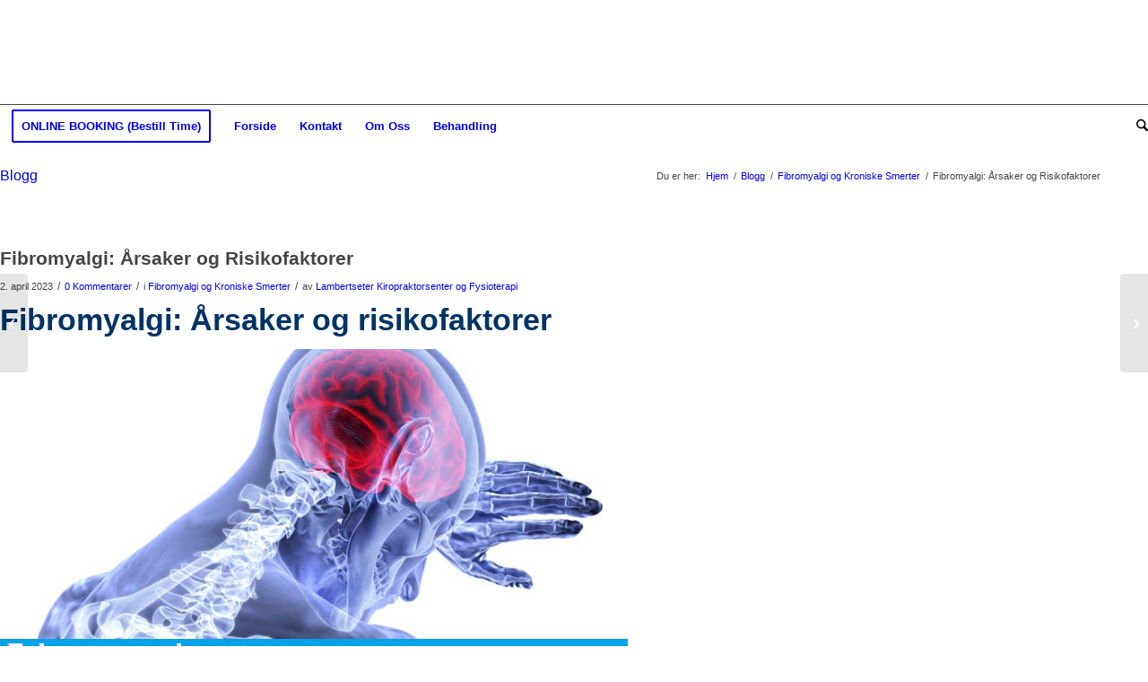

--- FILE ---
content_type: text/html; charset=UTF-8
request_url: https://www.lambertseterkiropraktorsenter.no/fibromyalgi-arsaker-og-risikofaktorer/
body_size: 31414
content:
<!DOCTYPE html><html lang="nb-NO" class="html_boxed responsive av-preloader-active av-preloader-enabled  html_header_top html_logo_left html_bottom_nav_header html_menu_left html_large html_header_sticky html_header_shrinking html_mobile_menu_tablet html_header_searchicon html_content_align_center html_header_unstick_top_disabled html_header_stretch_disabled html_av-overlay-side html_av-overlay-side-classic html_av-submenu-noclone html_entry_id_1604 av-cookies-consent-show-message-bar av-cookies-cookie-consent-enabled av-cookies-can-opt-out av-cookies-user-silent-accept avia-cookie-check-browser-settings av-no-preview av-default-lightbox html_text_menu_active av-mobile-menu-switch-default"><head><meta charset="UTF-8" /><meta name="robots" content="index, follow" /><meta name="viewport" content="width=device-width, initial-scale=1"><link media="all" href="https://www.lambertseterkiropraktorsenter.no/wp-content/cache/autoptimize/css/autoptimize_68fd1bfadf1bac5e8c3b94130c7ed075.css" rel="stylesheet"><title>Fibromyalgi: Årsaker og Risikofaktorer &#8211; Lambertseter Kiropraktorsenter og Fysioterapi</title><meta name='robots' content='max-image-preview:large' /> <script type='text/javascript'>function avia_cookie_check_sessionStorage()
				{
					//	FF throws error when all cookies blocked !!
					var sessionBlocked = false;
					try
					{
						var test = sessionStorage.getItem( 'aviaCookieRefused' ) != null;
					}
					catch(e)
					{
						sessionBlocked = true;
					}

					var aviaCookieRefused = ! sessionBlocked ? sessionStorage.getItem( 'aviaCookieRefused' ) : null;

					var html = document.getElementsByTagName('html')[0];

					/**
					 * Set a class to avoid calls to sessionStorage
					 */
					if( sessionBlocked || aviaCookieRefused )
					{
						if( html.className.indexOf('av-cookies-session-refused') < 0 )
						{
							html.className += ' av-cookies-session-refused';
						}
					}

					if( sessionBlocked || aviaCookieRefused || document.cookie.match(/aviaCookieConsent/) )
					{
						if( html.className.indexOf('av-cookies-user-silent-accept') >= 0 )
						{
							 html.className = html.className.replace(/\bav-cookies-user-silent-accept\b/g, '');
						}
					}
				}

				avia_cookie_check_sessionStorage();</script> <link rel='dns-prefetch' href='//stats.wp.com' /><link rel='dns-prefetch' href='//cdn.openshareweb.com' /><link rel='dns-prefetch' href='//cdn.shareaholic.net' /><link rel='dns-prefetch' href='//www.shareaholic.net' /><link rel='dns-prefetch' href='//analytics.shareaholic.com' /><link rel='dns-prefetch' href='//recs.shareaholic.com' /><link rel='dns-prefetch' href='//partner.shareaholic.com' /><link rel="alternate" type="application/rss+xml" title="Lambertseter Kiropraktorsenter og Fysioterapi &raquo; strøm" href="https://www.lambertseterkiropraktorsenter.no/feed/" /><link rel="alternate" type="application/rss+xml" title="Lambertseter Kiropraktorsenter og Fysioterapi &raquo; kommentarstrøm" href="https://www.lambertseterkiropraktorsenter.no/comments/feed/" /><link rel="alternate" type="application/rss+xml" title="Lambertseter Kiropraktorsenter og Fysioterapi &raquo; Fibromyalgi: Årsaker og Risikofaktorer kommentarstrøm" href="https://www.lambertseterkiropraktorsenter.no/fibromyalgi-arsaker-og-risikofaktorer/feed/" /><link rel="alternate" title="oEmbed (JSON)" type="application/json+oembed" href="https://www.lambertseterkiropraktorsenter.no/wp-json/oembed/1.0/embed?url=https%3A%2F%2Fwww.lambertseterkiropraktorsenter.no%2Ffibromyalgi-arsaker-og-risikofaktorer%2F" /><link rel="alternate" title="oEmbed (XML)" type="text/xml+oembed" href="https://www.lambertseterkiropraktorsenter.no/wp-json/oembed/1.0/embed?url=https%3A%2F%2Fwww.lambertseterkiropraktorsenter.no%2Ffibromyalgi-arsaker-og-risikofaktorer%2F&#038;format=xml" /><link rel='preload' href='//cdn.shareaholic.net/assets/pub/shareaholic.js' as='script'/> <script data-no-minify='1' data-cfasync='false'>_SHR_SETTINGS = {"endpoints":{"local_recs_url":"https:\/\/www.lambertseterkiropraktorsenter.no\/wp-admin\/admin-ajax.php?action=shareaholic_permalink_related","ajax_url":"https:\/\/www.lambertseterkiropraktorsenter.no\/wp-admin\/admin-ajax.php"},"site_id":"2914397c30f566a2373b8b9f87843c4b","url_components":{"year":"2023","monthnum":"04","day":"02","hour":"17","minute":"33","second":"20","post_id":"1604","postname":"fibromyalgi-arsaker-og-risikofaktorer","category":"fibromyalgi-og-kroniske-smerter"}};</script> <script data-no-minify='1' data-cfasync='false' src='//cdn.shareaholic.net/assets/pub/shareaholic.js' data-shr-siteid='2914397c30f566a2373b8b9f87843c4b' async ></script> <meta name='shareaholic:site_name' content='Lambertseter Kiropraktorsenter og Fysioterapi' /><meta name='shareaholic:language' content='nb-NO' /><meta name='shareaholic:url' content='https://www.lambertseterkiropraktorsenter.no/fibromyalgi-arsaker-og-risikofaktorer/' /><meta name='shareaholic:keywords' content='tag:fibromyalgi årsaker, cat:fibromyalgi og kroniske smerter, type:post' /><meta name='shareaholic:article_published_time' content='2023-04-02T17:33:20+02:00' /><meta name='shareaholic:article_modified_time' content='2025-09-29T15:00:39+02:00' /><meta name='shareaholic:shareable_page' content='true' /><meta name='shareaholic:article_author_name' content='Lambertseter Kiropraktorsenter og Fysioterapi' /><meta name='shareaholic:site_id' content='2914397c30f566a2373b8b9f87843c4b' /><meta name='shareaholic:wp_version' content='9.7.13' /><meta name='shareaholic:image' content='https://usercontent.one/wp/www.lambertseterkiropraktorsenter.no/wp-content/uploads/2023/04/fibromyalgi-og-arsaker-uten-skyggejpg-640x366.jpg?media=1722013681' /><meta property='og:image' content='https://usercontent.one/wp/www.lambertseterkiropraktorsenter.no/wp-content/uploads/2023/04/fibromyalgi-og-arsaker-uten-skyggejpg.jpg?media=1722013681' />  <script type='text/javascript'>(function() {

					/*	check if webfonts are disabled by user setting via cookie - or user must opt in.	*/
					var html = document.getElementsByTagName('html')[0];
					var cookie_check = html.className.indexOf('av-cookies-needs-opt-in') >= 0 || html.className.indexOf('av-cookies-can-opt-out') >= 0;
					var allow_continue = true;
					var silent_accept_cookie = html.className.indexOf('av-cookies-user-silent-accept') >= 0;

					if( cookie_check && ! silent_accept_cookie )
					{
						if( ! document.cookie.match(/aviaCookieConsent/) || html.className.indexOf('av-cookies-session-refused') >= 0 )
						{
							allow_continue = false;
						}
						else
						{
							if( ! document.cookie.match(/aviaPrivacyRefuseCookiesHideBar/) )
							{
								allow_continue = false;
							}
							else if( ! document.cookie.match(/aviaPrivacyEssentialCookiesEnabled/) )
							{
								allow_continue = false;
							}
							else if( document.cookie.match(/aviaPrivacyGoogleWebfontsDisabled/) )
							{
								allow_continue = false;
							}
						}
					}

					if( allow_continue )
					{
						var f = document.createElement('link');

						f.type 	= 'text/css';
						f.rel 	= 'stylesheet';
						f.href 	= 'https://fonts.googleapis.com/css?family=Open+Sans:400,600&display=auto';
						f.id 	= 'avia-google-webfont';

						document.getElementsByTagName('head')[0].appendChild(f);
					}
				})();</script> <link rel='stylesheet' id='avia-grid-css' href='https://usercontent.one/wp/www.lambertseterkiropraktorsenter.no/wp-content/themes/enfold/css/grid.css?media=1722013681' type='text/css' media='all' /><link rel='stylesheet' id='avia-base-css' href='https://usercontent.one/wp/www.lambertseterkiropraktorsenter.no/wp-content/themes/enfold/css/base.css?media=1722013681' type='text/css' media='all' /><link rel='stylesheet' id='avia-layout-css' href='https://usercontent.one/wp/www.lambertseterkiropraktorsenter.no/wp-content/themes/enfold/css/layout.css?media=1722013681' type='text/css' media='all' /><link rel='stylesheet' id='avia-module-blog-css' href='https://usercontent.one/wp/www.lambertseterkiropraktorsenter.no/wp-content/themes/enfold/config-templatebuilder/avia-shortcodes/blog/blog.css?media=1722013681' type='text/css' media='all' /><link rel='stylesheet' id='avia-module-postslider-css' href='https://usercontent.one/wp/www.lambertseterkiropraktorsenter.no/wp-content/themes/enfold/config-templatebuilder/avia-shortcodes/postslider/postslider.css?media=1722013681' type='text/css' media='all' /><link rel='stylesheet' id='avia-module-button-css' href='https://usercontent.one/wp/www.lambertseterkiropraktorsenter.no/wp-content/themes/enfold/config-templatebuilder/avia-shortcodes/buttons/buttons.css?media=1722013681' type='text/css' media='all' /><link rel='stylesheet' id='avia-module-button-fullwidth-css' href='https://usercontent.one/wp/www.lambertseterkiropraktorsenter.no/wp-content/themes/enfold/config-templatebuilder/avia-shortcodes/buttons_fullwidth/buttons_fullwidth.css?media=1722013681' type='text/css' media='all' /><link rel='stylesheet' id='avia-module-comments-css' href='https://usercontent.one/wp/www.lambertseterkiropraktorsenter.no/wp-content/themes/enfold/config-templatebuilder/avia-shortcodes/comments/comments.css?media=1722013681' type='text/css' media='all' /><link rel='stylesheet' id='avia-module-slideshow-css' href='https://usercontent.one/wp/www.lambertseterkiropraktorsenter.no/wp-content/themes/enfold/config-templatebuilder/avia-shortcodes/slideshow/slideshow.css?media=1722013681' type='text/css' media='all' /><link rel='stylesheet' id='avia-module-gallery-css' href='https://usercontent.one/wp/www.lambertseterkiropraktorsenter.no/wp-content/themes/enfold/config-templatebuilder/avia-shortcodes/gallery/gallery.css?media=1722013681' type='text/css' media='all' /><link rel='stylesheet' id='avia-module-gridrow-css' href='https://usercontent.one/wp/www.lambertseterkiropraktorsenter.no/wp-content/themes/enfold/config-templatebuilder/avia-shortcodes/grid_row/grid_row.css?media=1722013681' type='text/css' media='all' /><link rel='stylesheet' id='avia-module-heading-css' href='https://usercontent.one/wp/www.lambertseterkiropraktorsenter.no/wp-content/themes/enfold/config-templatebuilder/avia-shortcodes/heading/heading.css?media=1722013681' type='text/css' media='all' /><link rel='stylesheet' id='avia-module-hr-css' href='https://usercontent.one/wp/www.lambertseterkiropraktorsenter.no/wp-content/themes/enfold/config-templatebuilder/avia-shortcodes/hr/hr.css?media=1722013681' type='text/css' media='all' /><link rel='stylesheet' id='avia-module-icon-css' href='https://usercontent.one/wp/www.lambertseterkiropraktorsenter.no/wp-content/themes/enfold/config-templatebuilder/avia-shortcodes/icon/icon.css?media=1722013681' type='text/css' media='all' /><link rel='stylesheet' id='avia-module-iconbox-css' href='https://usercontent.one/wp/www.lambertseterkiropraktorsenter.no/wp-content/themes/enfold/config-templatebuilder/avia-shortcodes/iconbox/iconbox.css?media=1722013681' type='text/css' media='all' /><link rel='stylesheet' id='avia-module-iconlist-css' href='https://usercontent.one/wp/www.lambertseterkiropraktorsenter.no/wp-content/themes/enfold/config-templatebuilder/avia-shortcodes/iconlist/iconlist.css?media=1722013681' type='text/css' media='all' /><link rel='stylesheet' id='avia-module-notification-css' href='https://usercontent.one/wp/www.lambertseterkiropraktorsenter.no/wp-content/themes/enfold/config-templatebuilder/avia-shortcodes/notification/notification.css?media=1722013681' type='text/css' media='all' /><link rel='stylesheet' id='avia-module-slideshow-ls-css' href='https://usercontent.one/wp/www.lambertseterkiropraktorsenter.no/wp-content/themes/enfold/config-templatebuilder/avia-shortcodes/slideshow_layerslider/slideshow_layerslider.css?media=1722013681' type='text/css' media='all' /><link rel='stylesheet' id='avia-module-social-css' href='https://usercontent.one/wp/www.lambertseterkiropraktorsenter.no/wp-content/themes/enfold/config-templatebuilder/avia-shortcodes/social_share/social_share.css?media=1722013681' type='text/css' media='all' /><link rel='stylesheet' id='avia-module-tabs-css' href='https://usercontent.one/wp/www.lambertseterkiropraktorsenter.no/wp-content/themes/enfold/config-templatebuilder/avia-shortcodes/tabs/tabs.css?media=1722013681' type='text/css' media='all' /><link rel='stylesheet' id='avia-module-testimonials-css' href='https://usercontent.one/wp/www.lambertseterkiropraktorsenter.no/wp-content/themes/enfold/config-templatebuilder/avia-shortcodes/testimonials/testimonials.css?media=1722013681' type='text/css' media='all' /><link rel='stylesheet' id='avia-module-video-css' href='https://usercontent.one/wp/www.lambertseterkiropraktorsenter.no/wp-content/themes/enfold/config-templatebuilder/avia-shortcodes/video/video.css?media=1722013681' type='text/css' media='all' /><link rel='stylesheet' id='contact-form-7-css' href='https://usercontent.one/wp/www.lambertseterkiropraktorsenter.no/wp-content/plugins/contact-form-7/includes/css/styles.css?media=1722013681' type='text/css' media='all' /><link rel='stylesheet' id='avia-scs-css' href='https://usercontent.one/wp/www.lambertseterkiropraktorsenter.no/wp-content/themes/enfold/css/shortcodes.css?media=1722013681' type='text/css' media='all' /><link rel='stylesheet' id='avia-fold-unfold-css' href='https://usercontent.one/wp/www.lambertseterkiropraktorsenter.no/wp-content/themes/enfold/css/avia-snippet-fold-unfold.css?media=1722013681' type='text/css' media='all' /><link rel='stylesheet' id='avia-popup-css-css' href='https://usercontent.one/wp/www.lambertseterkiropraktorsenter.no/wp-content/themes/enfold/js/aviapopup/magnific-popup.min.css?media=1722013681' type='text/css' media='screen' /><link rel='stylesheet' id='avia-lightbox-css' href='https://usercontent.one/wp/www.lambertseterkiropraktorsenter.no/wp-content/themes/enfold/css/avia-snippet-lightbox.css?media=1722013681' type='text/css' media='screen' /><link rel='stylesheet' id='avia-siteloader-css' href='https://usercontent.one/wp/www.lambertseterkiropraktorsenter.no/wp-content/themes/enfold/css/avia-snippet-site-preloader.css?media=1722013681' type='text/css' media='screen' /><link rel='stylesheet' id='avia-widget-css-css' href='https://usercontent.one/wp/www.lambertseterkiropraktorsenter.no/wp-content/themes/enfold/css/avia-snippet-widget.css?media=1722013681' type='text/css' media='screen' /><link rel='stylesheet' id='avia-dynamic-css' href='https://usercontent.one/wp/www.lambertseterkiropraktorsenter.no/wp-content/uploads/dynamic_avia/enfold.css?media=1722013681' type='text/css' media='all' /><link rel='stylesheet' id='avia-custom-css' href='https://usercontent.one/wp/www.lambertseterkiropraktorsenter.no/wp-content/themes/enfold/css/custom.css?media=1722013681' type='text/css' media='all' /><link rel='stylesheet' id='avia-cookie-css-css' href='https://usercontent.one/wp/www.lambertseterkiropraktorsenter.no/wp-content/themes/enfold/css/avia-snippet-cookieconsent.css?media=1722013681' type='text/css' media='screen' /><link rel='stylesheet' id='avia-single-post-1604-css' href='https://usercontent.one/wp/www.lambertseterkiropraktorsenter.no/wp-content/uploads/dynamic_avia/avia_posts_css/post-1604.css?media=1722013681' type='text/css' media='all' /> <script type="text/javascript" src="https://www.lambertseterkiropraktorsenter.no/wp-includes/js/jquery/jquery.min.js" id="jquery-core-js"></script> <script type="text/javascript" src="https://usercontent.one/wp/www.lambertseterkiropraktorsenter.no/wp-content/themes/enfold/js/avia-js.js?media=1722013681" id="avia-js-js"></script> <script type="text/javascript" src="https://usercontent.one/wp/www.lambertseterkiropraktorsenter.no/wp-content/themes/enfold/js/avia-compat.js?media=1722013681" id="avia-compat-js"></script> <link rel="https://api.w.org/" href="https://www.lambertseterkiropraktorsenter.no/wp-json/" /><link rel="alternate" title="JSON" type="application/json" href="https://www.lambertseterkiropraktorsenter.no/wp-json/wp/v2/posts/1604" /><link rel="EditURI" type="application/rsd+xml" title="RSD" href="https://www.lambertseterkiropraktorsenter.no/xmlrpc.php?rsd" /><meta name="generator" content="WordPress 6.9" /><link rel="canonical" href="https://www.lambertseterkiropraktorsenter.no/fibromyalgi-arsaker-og-risikofaktorer/" /><link rel='shortlink' href='https://www.lambertseterkiropraktorsenter.no/?p=1604' /> <!--[if lt IE 9]><script src="https://usercontent.one/wp/www.lambertseterkiropraktorsenter.no/wp-content/themes/enfold/js/html5shiv.js?media=1722013681"></script><![endif]--><link rel="profile" href="https://gmpg.org/xfn/11" /><link rel="alternate" type="application/rss+xml" title="Lambertseter Kiropraktorsenter og Fysioterapi RSS2 Feed" href="https://www.lambertseterkiropraktorsenter.no/feed/" /><link rel="pingback" href="https://www.lambertseterkiropraktorsenter.no/xmlrpc.php" /></head><body id="top" class="wp-singular post-template-default single single-post postid-1604 single-format-standard wp-theme-enfold boxed rtl_columns av-curtain-numeric open_sans  post-type-post category-fibromyalgi-og-kroniske-smerter avia-responsive-images-support" itemscope="itemscope" itemtype="https://schema.org/WebPage" ><div class='av-siteloader-wrap '><div class="av-siteloader-inner"><div class="av-siteloader-cell"><div class="av-siteloader"><div class="av-siteloader-extra"></div></div></div></div></div><div id='wrap_all'><header id='header' class='all_colors header_color light_bg_color  av_header_top av_logo_left av_bottom_nav_header av_menu_left av_large av_header_sticky av_header_shrinking av_header_stretch_disabled av_mobile_menu_tablet av_header_searchicon av_header_unstick_top_disabled av_header_border_disabled'  data-av_shrink_factor='50' role="banner" itemscope="itemscope" itemtype="https://schema.org/WPHeader" ><div  id='header_main' class='container_wrap container_wrap_logo'><div class='container av-logo-container'><div class='inner-container'><span class='logo avia-standard-logo'><a href='https://www.lambertseterkiropraktorsenter.no/' class='' aria-label='Lambertseter Kiropraktorsenter og Fysioterapi' ><noscript><img src="https://usercontent.one/wp/www.lambertseterkiropraktorsenter.no/wp-content/uploads/2021/06/New-logo-top-let-corner_1-300x101.jpg?media=1722013681" height="100" width="300" alt='Lambertseter Kiropraktorsenter og Fysioterapi' title='' /></noscript><img class="lazyload" src='data:image/svg+xml,%3Csvg%20xmlns=%22http://www.w3.org/2000/svg%22%20viewBox=%220%200%20300%20100%22%3E%3C/svg%3E' data-src="https://usercontent.one/wp/www.lambertseterkiropraktorsenter.no/wp-content/uploads/2021/06/New-logo-top-let-corner_1-300x101.jpg?media=1722013681" height="100" width="300" alt='Lambertseter Kiropraktorsenter og Fysioterapi' title='' /></a></span></div></div><div id='header_main_alternate' class='container_wrap'><div class='container'><nav class='main_menu' data-selectname='Velg en side'  role="navigation" itemscope="itemscope" itemtype="https://schema.org/SiteNavigationElement" ><div class="avia-menu av-main-nav-wrap"><ul role="menu" class="menu av-main-nav" id="avia-menu"><li role="menuitem" id="menu-item-156" class="menu-item menu-item-type-post_type menu-item-object-page av-menu-button av-menu-button-colored menu-item-top-level menu-item-top-level-1"><a href="https://www.lambertseterkiropraktorsenter.no/timebestilling/" itemprop="url" tabindex="0"><span class="avia-bullet"></span><span class="avia-menu-text">ONLINE BOOKING (Bestill Time)</span><span class="avia-menu-fx"><span class="avia-arrow-wrap"><span class="avia-arrow"></span></span></span></a></li><li role="menuitem" id="menu-item-64" class="menu-item menu-item-type-post_type menu-item-object-page menu-item-home menu-item-top-level menu-item-top-level-2"><a href="https://www.lambertseterkiropraktorsenter.no/" itemprop="url" tabindex="0"><span class="avia-bullet"></span><span class="avia-menu-text">Forside</span><span class="avia-menu-fx"><span class="avia-arrow-wrap"><span class="avia-arrow"></span></span></span></a></li><li role="menuitem" id="menu-item-65" class="menu-item menu-item-type-post_type menu-item-object-page menu-item-top-level menu-item-top-level-3"><a href="https://www.lambertseterkiropraktorsenter.no/kontakt/" itemprop="url" tabindex="0"><span class="avia-bullet"></span><span class="avia-menu-text">Kontakt</span><span class="avia-menu-fx"><span class="avia-arrow-wrap"><span class="avia-arrow"></span></span></span></a></li><li role="menuitem" id="menu-item-66" class="menu-item menu-item-type-post_type menu-item-object-page menu-item-has-children menu-item-top-level menu-item-top-level-4"><a href="https://www.lambertseterkiropraktorsenter.no/om-oss/" itemprop="url" tabindex="0"><span class="avia-bullet"></span><span class="avia-menu-text">Om Oss</span><span class="avia-menu-fx"><span class="avia-arrow-wrap"><span class="avia-arrow"></span></span></span></a><ul class="sub-menu"><li role="menuitem" id="menu-item-90" class="menu-item menu-item-type-post_type menu-item-object-page"><a href="https://www.lambertseterkiropraktorsenter.no/behandlere/" itemprop="url" tabindex="0"><span class="avia-bullet"></span><span class="avia-menu-text">Behandlere</span></a></li><li role="menuitem" id="menu-item-97" class="menu-item menu-item-type-post_type menu-item-object-page current_page_parent"><a href="https://www.lambertseterkiropraktorsenter.no/blogg/" itemprop="url" tabindex="0"><span class="avia-bullet"></span><span class="avia-menu-text">Blogg</span></a></li><li role="menuitem" id="menu-item-103" class="menu-item menu-item-type-post_type menu-item-object-page"><a href="https://www.lambertseterkiropraktorsenter.no/priser/" itemprop="url" tabindex="0"><span class="avia-bullet"></span><span class="avia-menu-text">Priser</span></a></li></ul></li><li role="menuitem" id="menu-item-136" class="menu-item menu-item-type-post_type menu-item-object-page menu-item-has-children menu-item-top-level menu-item-top-level-5"><a href="https://www.lambertseterkiropraktorsenter.no/behandling/" itemprop="url" tabindex="0"><span class="avia-bullet"></span><span class="avia-menu-text">Behandling</span><span class="avia-menu-fx"><span class="avia-arrow-wrap"><span class="avia-arrow"></span></span></span></a><ul class="sub-menu"><li role="menuitem" id="menu-item-225" class="menu-item menu-item-type-post_type menu-item-object-page menu-item-has-children"><a href="https://www.lambertseterkiropraktorsenter.no/behandlingsmetoder/" itemprop="url" tabindex="0"><span class="avia-bullet"></span><span class="avia-menu-text">Behandlingsmetoder</span></a><ul class="sub-menu"><li role="menuitem" id="menu-item-1042" class="menu-item menu-item-type-post_type menu-item-object-page"><a href="https://www.lambertseterkiropraktorsenter.no/behandling/behandling-for-alle-oslo/" itemprop="url" tabindex="0"><span class="avia-bullet"></span><span class="avia-menu-text">Behandling for alle</span></a></li><li role="menuitem" id="menu-item-1987" class="menu-item menu-item-type-post_type menu-item-object-page"><a href="https://www.lambertseterkiropraktorsenter.no/behandlingsmetoder/fysioterapi-oslo/" itemprop="url" tabindex="0"><span class="avia-bullet"></span><span class="avia-menu-text">Fysioterapi</span></a></li><li role="menuitem" id="menu-item-312" class="menu-item menu-item-type-post_type menu-item-object-page"><a href="https://www.lambertseterkiropraktorsenter.no/hodepinebehandling-oslo/" itemprop="url" tabindex="0"><span class="avia-bullet"></span><span class="avia-menu-text">Hodepinebehandling</span></a></li><li role="menuitem" id="menu-item-328" class="menu-item menu-item-type-post_type menu-item-object-page"><a href="https://www.lambertseterkiropraktorsenter.no/behandlingsmetoder/idrettsakupunktur-oslo/" itemprop="url" tabindex="0"><span class="avia-bullet"></span><span class="avia-menu-text">Idrettsakupunktur</span></a></li><li role="menuitem" id="menu-item-996" class="menu-item menu-item-type-post_type menu-item-object-page"><a href="https://www.lambertseterkiropraktorsenter.no/behandlingsmetoder/idrettsmassasje/" itemprop="url" tabindex="0"><span class="avia-bullet"></span><span class="avia-menu-text">Idrettsmassasje</span></a></li><li role="menuitem" id="menu-item-248" class="menu-item menu-item-type-post_type menu-item-object-page"><a href="https://www.lambertseterkiropraktorsenter.no/moderne-kiropraktorbehandling/" itemprop="url" tabindex="0"><span class="avia-bullet"></span><span class="avia-menu-text">Moderne Kiropraktorbehandling</span></a></li><li role="menuitem" id="menu-item-4431" class="menu-item menu-item-type-post_type menu-item-object-page"><a href="https://www.lambertseterkiropraktorsenter.no/behandlingsmetoder/muskuloskeletal-laserterapi/" itemprop="url" tabindex="0"><span class="avia-bullet"></span><span class="avia-menu-text">Muskuloskeletal Laserterapi</span></a></li><li role="menuitem" id="menu-item-287" class="menu-item menu-item-type-post_type menu-item-object-page"><a href="https://www.lambertseterkiropraktorsenter.no/behandlingsmetoder/svimmelhetsbehandling/" itemprop="url" tabindex="0"><span class="avia-bullet"></span><span class="avia-menu-text">Svimmelhetsbehandling</span></a></li><li role="menuitem" id="menu-item-269" class="menu-item menu-item-type-post_type menu-item-object-page"><a href="https://www.lambertseterkiropraktorsenter.no/behandlingsmetoder/trykkbolgebehandling-oslo/" itemprop="url" tabindex="0"><span class="avia-bullet"></span><span class="avia-menu-text">Trykkbølgebehandling</span></a></li></ul></li><li role="menuitem" id="menu-item-157" class="menu-item menu-item-type-post_type menu-item-object-page"><a href="https://www.lambertseterkiropraktorsenter.no/diagnoser-vi-behandler/" itemprop="url" tabindex="0"><span class="avia-bullet"></span><span class="avia-menu-text">Diagnoser Vi Behandler</span></a></li></ul></li><li id="menu-item-search" class="noMobile menu-item menu-item-search-dropdown menu-item-avia-special" role="menuitem"><a class="avia-svg-icon avia-font-svg_entypo-fontello" aria-label="Søk" href="?s=" rel="nofollow" title="Click to open the search input field" data-avia-search-tooltip="
&lt;search&gt;
 &lt;form role=&quot;search&quot; action=&quot;https://www.lambertseterkiropraktorsenter.no/&quot; id=&quot;searchform&quot; method=&quot;get&quot; class=&quot;&quot;&gt;
 &lt;div&gt;
&lt;span class=&#039;av_searchform_search avia-svg-icon avia-font-svg_entypo-fontello&#039; data-av_svg_icon=&#039;search&#039; data-av_iconset=&#039;svg_entypo-fontello&#039;&gt;&lt;svg version=&quot;1.1&quot; xmlns=&quot;http://www.w3.org/2000/svg&quot; width=&quot;25&quot; height=&quot;32&quot; viewBox=&quot;0 0 25 32&quot; preserveAspectRatio=&quot;xMidYMid meet&quot; aria-labelledby=&#039;av-svg-title-1&#039; aria-describedby=&#039;av-svg-desc-1&#039; role=&quot;graphics-symbol&quot; aria-hidden=&quot;true&quot;&gt;
&lt;title id=&#039;av-svg-title-1&#039;&gt;Search&lt;/title&gt;
&lt;desc id=&#039;av-svg-desc-1&#039;&gt;Search&lt;/desc&gt;
&lt;path d=&quot;M24.704 24.704q0.96 1.088 0.192 1.984l-1.472 1.472q-1.152 1.024-2.176 0l-6.080-6.080q-2.368 1.344-4.992 1.344-4.096 0-7.136-3.040t-3.040-7.136 2.88-7.008 6.976-2.912 7.168 3.040 3.072 7.136q0 2.816-1.472 5.184zM3.008 13.248q0 2.816 2.176 4.992t4.992 2.176 4.832-2.016 2.016-4.896q0-2.816-2.176-4.96t-4.992-2.144-4.832 2.016-2.016 4.832z&quot;&gt;&lt;/path&gt;
&lt;/svg&gt;&lt;/span&gt;			&lt;input type=&quot;submit&quot; value=&quot;&quot; id=&quot;searchsubmit&quot; class=&quot;button&quot; title=&quot;Enter at least 3 characters to show search results in a dropdown or click to route to search result page to show all results&quot; /&gt;
 &lt;input type=&quot;search&quot; id=&quot;s&quot; name=&quot;s&quot; value=&quot;&quot; aria-label=&#039;Søk&#039; placeholder=&#039;Søk&#039; required /&gt;
 &lt;/div&gt;
 &lt;/form&gt;
&lt;/search&gt;
" data-av_svg_icon='search' data-av_iconset='svg_entypo-fontello'><svg version="1.1" xmlns="http://www.w3.org/2000/svg" width="25" height="32" viewBox="0 0 25 32" preserveAspectRatio="xMidYMid meet" aria-labelledby='av-svg-title-2' aria-describedby='av-svg-desc-2' role="graphics-symbol" aria-hidden="true"><title id='av-svg-title-2'>Click to open the search input field</title> <desc id='av-svg-desc-2'>Click to open the search input field</desc> <path d="M24.704 24.704q0.96 1.088 0.192 1.984l-1.472 1.472q-1.152 1.024-2.176 0l-6.080-6.080q-2.368 1.344-4.992 1.344-4.096 0-7.136-3.040t-3.040-7.136 2.88-7.008 6.976-2.912 7.168 3.040 3.072 7.136q0 2.816-1.472 5.184zM3.008 13.248q0 2.816 2.176 4.992t4.992 2.176 4.832-2.016 2.016-4.896q0-2.816-2.176-4.96t-4.992-2.144-4.832 2.016-2.016 4.832z"></path> </svg><span class="avia_hidden_link_text">Søk</span></a></li><li class="av-burger-menu-main menu-item-avia-special " role="menuitem"> <a href="#" aria-label="Menu" aria-hidden="false"> <span class="av-hamburger av-hamburger--spin av-js-hamburger"> <span class="av-hamburger-box"> <span class="av-hamburger-inner"></span> <strong>Menu</strong> </span> </span> <span class="avia_hidden_link_text">Menu</span> </a></li></ul></div></nav></div></div></div><div class="header_bg"></div></header><div id='main' class='all_colors' data-scroll-offset='116'><div class='stretch_full container_wrap alternate_color light_bg_color title_container'><div class='container'><strong class='main-title entry-title '><a href='https://www.lambertseterkiropraktorsenter.no/blogg/' rel='bookmark' title='Permanent lenke: Blogg'  itemprop="headline" >Blogg</a></strong><div class="breadcrumb breadcrumbs avia-breadcrumbs"><div class="breadcrumb-trail" ><span class="trail-before"><span class="breadcrumb-title">Du er her:</span></span> <span  itemscope="itemscope" itemtype="https://schema.org/BreadcrumbList" ><span  itemscope="itemscope" itemtype="https://schema.org/ListItem" itemprop="itemListElement" ><a itemprop="url" href="https://www.lambertseterkiropraktorsenter.no" title="Lambertseter Kiropraktorsenter og Fysioterapi" rel="home" class="trail-begin"><span itemprop="name">Hjem</span></a><span itemprop="position" class="hidden">1</span></span></span> <span class="sep">/</span> <span  itemscope="itemscope" itemtype="https://schema.org/BreadcrumbList" ><span  itemscope="itemscope" itemtype="https://schema.org/ListItem" itemprop="itemListElement" ><a itemprop="url" href="https://www.lambertseterkiropraktorsenter.no/blogg/" title="Blogg"><span itemprop="name">Blogg</span></a><span itemprop="position" class="hidden">2</span></span></span> <span class="sep">/</span> <span  itemscope="itemscope" itemtype="https://schema.org/BreadcrumbList" ><span  itemscope="itemscope" itemtype="https://schema.org/ListItem" itemprop="itemListElement" ><a itemprop="url" href="https://www.lambertseterkiropraktorsenter.no/category/fibromyalgi-og-kroniske-smerter/"><span itemprop="name">Fibromyalgi og Kroniske Smerter</span></a><span itemprop="position" class="hidden">3</span></span></span> <span class="sep">/</span> <span class="trail-end">Fibromyalgi: Årsaker og Risikofaktorer</span></div></div></div></div><div class='container_wrap container_wrap_first main_color sidebar_right'><div class='container template-blog template-single-blog '><main class='content units av-content-small alpha  av-blog-meta-tag-disabled av-main-single'  role="main" itemscope="itemscope" itemtype="https://schema.org/Blog" ><article class="post-entry post-entry-type-standard post-entry-1604 post-loop-1 post-parity-odd post-entry-last single-big  post-1604 post type-post status-publish format-standard has-post-thumbnail hentry category-fibromyalgi-og-kroniske-smerter"  itemscope="itemscope" itemtype="https://schema.org/BlogPosting" itemprop="blogPost" ><div class="blog-meta"></div><div class='entry-content-wrapper clearfix standard-content'><header class="entry-content-header" aria-label="Post: Fibromyalgi: Årsaker og Risikofaktorer"><h1 class='post-title entry-title '  itemprop="headline" >Fibromyalgi: Årsaker og Risikofaktorer<span class="post-format-icon minor-meta"></span></h1><span class="post-meta-infos"><time class="date-container minor-meta updated"  itemprop="datePublished" datetime="2023-04-02T17:33:20+02:00" >2. april 2023</time><span class="text-sep">/</span><span class="comment-container minor-meta"><a href="https://www.lambertseterkiropraktorsenter.no/fibromyalgi-arsaker-og-risikofaktorer/#respond" class="comments-link" >0 Kommentarer</a></span><span class="text-sep">/</span><span class="blog-categories minor-meta">i <a href="https://www.lambertseterkiropraktorsenter.no/category/fibromyalgi-og-kroniske-smerter/" rel="tag">Fibromyalgi og Kroniske Smerter</a></span><span class="text-sep">/</span><span class="blog-author minor-meta">av <span class="entry-author-link"  itemprop="author" ><span class="author"><span class="fn"><a href="https://www.lambertseterkiropraktorsenter.no/author/lambertseterkiropraktorsenter/" title="Innlegg av Lambertseter Kiropraktorsenter og Fysioterapi" rel="author">Lambertseter Kiropraktorsenter og Fysioterapi</a></span></span></span></span></span></header><div class="entry-content"  itemprop="text" ><div style='display:none;' class='shareaholic-canvas' data-app='share_buttons' data-title='Fibromyalgi: Årsaker og Risikofaktorer' data-link='https://www.lambertseterkiropraktorsenter.no/fibromyalgi-arsaker-og-risikofaktorer/' data-app-id-name='post_above_content'></div><h1><span style="color: #003366;">Fibromyalgi: Årsaker og risikofaktorer</span></h1><p><noscript><img decoding="async" class="alignnone size-full wp-image-1830" src="https://usercontent.one/wp/www.lambertseterkiropraktorsenter.no/wp-content/uploads/2023/04/fibromyalgi-og-arsaker-uten-skyggejpg.jpg?media=1722013681" alt="" width="700" height="400" srcset="https://usercontent.one/wp/www.lambertseterkiropraktorsenter.no/wp-content/uploads/2023/04/fibromyalgi-og-arsaker-uten-skyggejpg.jpg?media=1722013681 700w, https://usercontent.one/wp/www.lambertseterkiropraktorsenter.no/wp-content/uploads/2023/04/fibromyalgi-og-arsaker-uten-skyggejpg-300x171.jpg?media=1722013681 300w, https://usercontent.one/wp/www.lambertseterkiropraktorsenter.no/wp-content/uploads/2023/04/fibromyalgi-og-arsaker-uten-skyggejpg-640x366.jpg?media=1722013681 640w" sizes="(max-width: 700px) 100vw, 700px" /></noscript><img decoding="async" class="lazyload alignnone size-full wp-image-1830" src='data:image/svg+xml,%3Csvg%20xmlns=%22http://www.w3.org/2000/svg%22%20viewBox=%220%200%20700%20400%22%3E%3C/svg%3E' data-src="https://usercontent.one/wp/www.lambertseterkiropraktorsenter.no/wp-content/uploads/2023/04/fibromyalgi-og-arsaker-uten-skyggejpg.jpg?media=1722013681" alt="" width="700" height="400" data-srcset="https://usercontent.one/wp/www.lambertseterkiropraktorsenter.no/wp-content/uploads/2023/04/fibromyalgi-og-arsaker-uten-skyggejpg.jpg?media=1722013681 700w, https://usercontent.one/wp/www.lambertseterkiropraktorsenter.no/wp-content/uploads/2023/04/fibromyalgi-og-arsaker-uten-skyggejpg-300x171.jpg?media=1722013681 300w, https://usercontent.one/wp/www.lambertseterkiropraktorsenter.no/wp-content/uploads/2023/04/fibromyalgi-og-arsaker-uten-skyggejpg-640x366.jpg?media=1722013681 640w" data-sizes="(max-width: 700px) 100vw, 700px" /></p><h4><span style="color: #003366;">Det finnes en rekke teorier om årsaker til fibromyalgi.</span> Blant annet har flere studier vist til at det kan dreie seg om <a href="https://www.vondt.net/fibromyalgi-og-sentral-sensitivisering/" target="_blank" rel="noopener">sentral sensitivisering</a> av nervesystemet.</h4><p><span style="color: #003366;">Dessverre er man fortsatt ikke 100% sikker på hva som forårsaker fibromyalgi. </span>Men forskningen har gjort visse framsteg &#8211; og kan visse til en rekke fysiologiske og konkrete funn. Blant annet har man funnet tegn på at nerveceller i hjernen og ryggmargen er hyper-reaktive &#8211; og at systemene i hjernen som skal dempe smertesignaler ser ut til å være underaktive.<a href="https://www.ncbi.nlm.nih.gov/pmc/articles/PMC4422459/" target="_blank" rel="noopener">¹</a></p> <span  class='av_font_icon av-5okcz8-4ea6df769d21662e30498a999b6ea937 avia_animate_when_visible av-icon-style- avia-icon-pos-left avia-iconfont avia-font-entypo-fontello avia-icon-animate'><span class='av-icon-char' data-av_icon='' data-av_iconfont='entypo-fontello' aria-hidden="true" ></span></span><h3><span style="color: #003366;">Fibromyalgi: Multidimensjonal og komplisert diagnose</span></h3><p><span style="color: #003366;">Vi har tidligere sett på den omfattende <a style="color: #003366;" href="https://www.lambertseterkiropraktorsenter.no/fibromyalgi-symptomer-og-komplikasjoner/">samlingen av symptomer</a> en fibromyalgipasient kan rammes av.</span> Den listen gjør det temmelig klart at fibromyalgi er en svært kompleks og vanskelig smertediagnose. I denne artikkelen vil vi ta for oss hva forskningen sier om risikofaktorer for å bli rammet av fibromyalgi og mulige årsaker.</p><p>[Les også: <a href="https://www.lambertseterkiropraktorsenter.no/fibromyalgi-symptomer-og-komplikasjoner/">Fibromyalgi &#8211; Symptomer og Komplikasjoner</a>]</p><h3><span style="color: #003366;">I denne artikkelen vil vi blant annet se nærmere på:</span></h3><ol><li>Risikofaktorer for fibromyalgi<br /> + Genetikk<br /> + Kjønn<br /> + Psykologisk stress og traumer<br /> + Alder</li><li>Mulige årsaker til fibromyalgi</li></ol><p><span style="color: #003366;">Når man ser på de 8 ovenstående symptomkategoriene, så forstår man at det ikke er noen lek å være rammet av fibromyalgi. </span>Dette er en pasientgruppe som alltid gjør sitt aller beste, med den energien de har, for å holde seg i best tilstand. Vi kan ikke få understreket nok hvor viktig det er at denne pasientgruppen møtes med respekt og anerkjennelse &#8211; for de er alle hverdagshelter som kjemper mot kroniske smerter.</p><h2><span style="color: #003366;">1. Risikofaktorer for fibromyalgi</span></h2><p><noscript><img decoding="async" class="alignnone size-full wp-image-1451" src="https://usercontent.one/wp/www.lambertseterkiropraktorsenter.no/wp-content/uploads/2022/10/nakkecrepitus.jpg?media=1722013681" alt="" width="700" height="393" srcset="https://usercontent.one/wp/www.lambertseterkiropraktorsenter.no/wp-content/uploads/2022/10/nakkecrepitus.jpg?media=1722013681 700w, https://usercontent.one/wp/www.lambertseterkiropraktorsenter.no/wp-content/uploads/2022/10/nakkecrepitus-300x168.jpg?media=1722013681 300w, https://usercontent.one/wp/www.lambertseterkiropraktorsenter.no/wp-content/uploads/2022/10/nakkecrepitus-640x359.jpg?media=1722013681 640w" sizes="(max-width: 700px) 100vw, 700px" /></noscript><img decoding="async" class="lazyload alignnone size-full wp-image-1451" src='data:image/svg+xml,%3Csvg%20xmlns=%22http://www.w3.org/2000/svg%22%20viewBox=%220%200%20700%20393%22%3E%3C/svg%3E' data-src="https://usercontent.one/wp/www.lambertseterkiropraktorsenter.no/wp-content/uploads/2022/10/nakkecrepitus.jpg?media=1722013681" alt="" width="700" height="393" data-srcset="https://usercontent.one/wp/www.lambertseterkiropraktorsenter.no/wp-content/uploads/2022/10/nakkecrepitus.jpg?media=1722013681 700w, https://usercontent.one/wp/www.lambertseterkiropraktorsenter.no/wp-content/uploads/2022/10/nakkecrepitus-300x168.jpg?media=1722013681 300w, https://usercontent.one/wp/www.lambertseterkiropraktorsenter.no/wp-content/uploads/2022/10/nakkecrepitus-640x359.jpg?media=1722013681 640w" data-sizes="(max-width: 700px) 100vw, 700px" /></p><p><span style="color: #003366;">I denne delen av artikkelen ser vi nærmere på fire assosierte risikofaktorer for å bli rammet av fibromyalgi. </span>Vi fokuserer på det evidensbaserte og lenker også til relevante studier innenfor de ulike kategoriene.</p><h3><span style="color: #003366;">Genetikk: Hvilken rolle spiller genene?</span></h3><p><span style="color: #003366;">Nyere forskning har vist til at det er mulig at genene våre spiller en sentral rolle innen fibromyalgi. </span>Men det ser ikke ut til å være lenket til et spesifikt gen &#8211; snarere en kombinasjon av en rekke genetiske varianter. Det forskes på området, men pr dags dato har man ikke løst koden fullstendig om hvilke gener som er medvirkende. Dòg har man gjort noen gjennombrudd.<a href="https://www.kjim.org/journal/view.php?doi=10.3904/kjim.2016.207" target="_blank" rel="noopener">²</a> Man har blant annet funnet ut at:</p><ul><li><h5>Genet 5-HT2A receptor 102T/C ser ut til å gi høyere risiko for fibromyalgi</h5></li><li><h5>Mutasjoner i COMT-genet ser ut til å kunne forverre fibromyalgisymptomer</h5></li><li><h5>TRPV2 genet ser ut til å kunne beskytte mot fibromyalgi</h5></li></ul><p><span style="color: #003366;">På dette feltet forventer man ytterligere framgang og gjennombrudd i årene som kommer.</span> Håpet er at man kan kartlegge de ulike involverte genene &#8211; som deretter kan benyttes for å utvikle nye metoder for utredning og behandling. Den samme studien peker også mot involveringen av gener grunnet at man ser hyppigere forekomst av fibromyalgi i visse familier.</p><blockquote><span  class='av_font_icon av-4f2hcl-1fb426e727c7fb3b0227e6809849df97 avia_animate_when_visible av-icon-style- avia-icon-pos-left avia-iconfont avia-font-entypo-fontello avia-icon-animate'><span class='av-icon-char' data-av_icon='' data-av_iconfont='entypo-fontello' aria-hidden="true" ></span></span><p><a href="https://www.dinhelsebutikk.no/shop/fibromyalgi-og-kroniske-smerter-stotteerklaeringer/60-fakta-om-fibromyalgi-ebok/" target="_blank" rel="noopener">Godt tips: Lær mer om fibromyalgi i denne boken (skrevet av Alexander Andorff)</a></p><p><a href="https://www.dinhelsebutikk.no/shop/fibromyalgi-og-kroniske-smerter-stotteerklaeringer/60-fakta-om-fibromyalgi-ebok/" target="_blank" rel="noopener"><noscript><img decoding="async" class="alignnone size-full wp-image-4921" src="https://usercontent.one/wp/www.lambertseterkiropraktorsenter.no/wp-content/uploads/2025/03/60-fakta-om-fibromyalgi-Coverbilde.jpg?media=1722013681" alt="" width="529" height="852" srcset="https://usercontent.one/wp/www.lambertseterkiropraktorsenter.no/wp-content/uploads/2025/03/60-fakta-om-fibromyalgi-Coverbilde.jpg?media=1722013681 529w, https://usercontent.one/wp/www.lambertseterkiropraktorsenter.no/wp-content/uploads/2025/03/60-fakta-om-fibromyalgi-Coverbilde-186x300.jpg?media=1722013681 186w, https://usercontent.one/wp/www.lambertseterkiropraktorsenter.no/wp-content/uploads/2025/03/60-fakta-om-fibromyalgi-Coverbilde-438x705.jpg?media=1722013681 438w" sizes="(max-width: 529px) 100vw, 529px" /></noscript><img decoding="async" class="lazyload alignnone size-full wp-image-4921" src='data:image/svg+xml,%3Csvg%20xmlns=%22http://www.w3.org/2000/svg%22%20viewBox=%220%200%20529%20852%22%3E%3C/svg%3E' data-src="https://usercontent.one/wp/www.lambertseterkiropraktorsenter.no/wp-content/uploads/2025/03/60-fakta-om-fibromyalgi-Coverbilde.jpg?media=1722013681" alt="" width="529" height="852" data-srcset="https://usercontent.one/wp/www.lambertseterkiropraktorsenter.no/wp-content/uploads/2025/03/60-fakta-om-fibromyalgi-Coverbilde.jpg?media=1722013681 529w, https://usercontent.one/wp/www.lambertseterkiropraktorsenter.no/wp-content/uploads/2025/03/60-fakta-om-fibromyalgi-Coverbilde-186x300.jpg?media=1722013681 186w, https://usercontent.one/wp/www.lambertseterkiropraktorsenter.no/wp-content/uploads/2025/03/60-fakta-om-fibromyalgi-Coverbilde-438x705.jpg?media=1722013681 438w" data-sizes="(max-width: 529px) 100vw, 529px" /></a></p><p>Hei! <a href="https://www.facebook.com/kiropraktoralexanderandorff/" target="_blank" rel="noreferrer noopener">Alexander Andorff</a> her. Etter over 15 år med foredrag, møter med pasienter og dypdykk i forskningen, har én ting blitt smertefullt tydelig for meg: Fibromyalgi er en av de mest misforståtte og undervurderte diagnosene vi har.</p><p><strong>– Kunnskap gir grunnlag for mer rettferdig behandling og respekt</strong></p><p>Den manglende kunnskapen fører ikke bare til at mange blir feil behandlet – men til en gjennomgripende mangel på respekt for dem som rammes. <a href="https://www.dinhelsebutikk.no/shop/fibromyalgi-og-kroniske-smerter-stotteerklaeringer/boker/60-fakta-om-fibromyalgi-fysisk-format-bok/" target="_blank" rel="noreferrer noopener">Denne boken</a> (finnes i både eBok og fysisk format) ble til fordi altfor mange får høre at “<em>det bare sitter i hodet</em>”. Altfor mange møter nedlatende blikk, også fra helsepersonell. Og altfor mange kvinner – og menn – blir fortalt at det “bare er en kjerringsykdom”. Ja, det finnes faktisk folk som bruker det ordet (for å såre noen som allerede er såret.. ganske utrolig, sant?)!</p><h3 class="wp-block-heading"><strong>– En lilla dråpe i havet for positive ringvirkninger</strong></h3><div id="attachment_5347" style="width: 710px" class="wp-caption alignnone"><noscript><img decoding="async" aria-describedby="caption-attachment-5347" class="wp-image-5347 size-full" src="https://usercontent.one/wp/www.lambertseterkiropraktorsenter.no/wp-content/uploads/2025/03/kiropraktor-alexander-andorff-podcast-700px-JPG.jpg?media=1722013681" alt="" width="700" height="428" srcset="https://usercontent.one/wp/www.lambertseterkiropraktorsenter.no/wp-content/uploads/2025/03/kiropraktor-alexander-andorff-podcast-700px-JPG.jpg?media=1722013681 700w, https://usercontent.one/wp/www.lambertseterkiropraktorsenter.no/wp-content/uploads/2025/03/kiropraktor-alexander-andorff-podcast-700px-JPG-300x183.jpg?media=1722013681 300w, https://usercontent.one/wp/www.lambertseterkiropraktorsenter.no/wp-content/uploads/2025/03/kiropraktor-alexander-andorff-podcast-700px-JPG-640x391.jpg?media=1722013681 640w" sizes="(max-width: 700px) 100vw, 700px" /></noscript><img decoding="async" aria-describedby="caption-attachment-5347" class="lazyload wp-image-5347 size-full" src='data:image/svg+xml,%3Csvg%20xmlns=%22http://www.w3.org/2000/svg%22%20viewBox=%220%200%20700%20428%22%3E%3C/svg%3E' data-src="https://usercontent.one/wp/www.lambertseterkiropraktorsenter.no/wp-content/uploads/2025/03/kiropraktor-alexander-andorff-podcast-700px-JPG.jpg?media=1722013681" alt="" width="700" height="428" data-srcset="https://usercontent.one/wp/www.lambertseterkiropraktorsenter.no/wp-content/uploads/2025/03/kiropraktor-alexander-andorff-podcast-700px-JPG.jpg?media=1722013681 700w, https://usercontent.one/wp/www.lambertseterkiropraktorsenter.no/wp-content/uploads/2025/03/kiropraktor-alexander-andorff-podcast-700px-JPG-300x183.jpg?media=1722013681 300w, https://usercontent.one/wp/www.lambertseterkiropraktorsenter.no/wp-content/uploads/2025/03/kiropraktor-alexander-andorff-podcast-700px-JPG-640x391.jpg?media=1722013681 640w" data-sizes="(max-width: 700px) 100vw, 700px" /><p id="caption-attachment-5347" class="wp-caption-text"><em>&laquo;Alexander Andorff i forbindelse med innspilling av podcast om fibromyalgi og fatigue&raquo;</em></p></div><p>Dette er en liten lilla dråpe i havet – men forhåpentligvis en dråpe som kan være med på å skape positive ringvirkninger. For en mer rettferdig behandling. For mer respekt. Og for at færre skal føle seg alene i det som kanskje er verdens mest komplekse smertesyndrom.</p><p><strong>– En drøm om å knuse urettferdige myter og misforståelser</strong></p><p>I “<a href="https://www.dinhelsebutikk.no/shop/fibromyalgi-og-kroniske-smerter-stotteerklaeringer/boker/60-fakta-om-fibromyalgi-fysisk-format-bok/" target="_blank" rel="noreferrer noopener">60 fakta om fibromyalgi</a>” ønsker jeg å knuse mytene, rydde opp i misforståelsene – og løfte frem det forskningen faktisk sier. Det er en bok for deg som lever med diagnosen, men også for dine pårørende, venner og behandlere. Kunnskap er kanskje det viktigste verktøyet vi har for å skape forståelse – og endring. Du kan lese mer om eller kjøpe den som <a href="https://www.dinhelsebutikk.no/shop/fibromyalgi-og-kroniske-smerter-stotteerklaeringer/boker/60-fakta-om-fibromyalgi-fysisk-format-bok/">fysisk bok</a> eller som eBok <a href="https://www.dinhelsebutikk.no/shop/fibromyalgi-og-kroniske-smerter-stotteerklaeringer/60-fakta-om-fibromyalgi-ebok/" target="_blank" rel="noreferrer noopener">her</a>. Jeg håper inderlig at dette er noe du vil sette pris på og som kan løse opp i misforståelser om fibromyalgi – blant allmennheten og helsepersonell. Hjertelig hilsen, Alexander</p><div  class='avia-button-wrap av-1ypyxy-3f730fee9c81c8e651f679a9dae970ce-wrap avia-button-center  avia-builder-el-2  el_after_av_font_icon  el_before_av_button '><a href='https://www.dinhelsebutikk.no/shop/fibromyalgi-og-kroniske-smerter-stotteerklaeringer/boker/60-fakta-om-fibromyalgi-fysisk-format-bok/'  class='avia-button av-1ypyxy-3f730fee9c81c8e651f679a9dae970ce av-link-btn avia-icon_select-no avia-size-x-large avia-position-center avia-color-purple'   aria-label="Kjøp fysisk utgave av &quot;60 Fakta om Fibromyalgi&quot; (DinHelsebutikk)"><span class='avia_iconbox_title' >Kjøp fysisk utgave av "60 Fakta om Fibromyalgi" (DinHelsebutikk)</span></a></div><div  class='avia-button-wrap av-6tikn-6e4ee73c63f3aada0be9762488523086-wrap avia-button-center  avia-builder-el-3  el_after_av_button  el_before_av_font_icon '><a href='https://www.dinhelsebutikk.no/shop/fibromyalgi-og-kroniske-smerter-stotteerklaeringer/60-fakta-om-fibromyalgi-ebok/'  class='avia-button av-6tikn-6e4ee73c63f3aada0be9762488523086 av-link-btn avia-icon_select-no avia-size-x-large avia-position-center avia-color-blue'  target="_blank"  rel="noopener noreferrer"  aria-label="Kjøp eBok-utgave av &quot;60 FAKTA OM FIBROMYALGI&quot; her (DinHelsebutikk.no)"><span class='avia_iconbox_title' >Kjøp eBok-utgave av "60 FAKTA OM FIBROMYALGI" her (DinHelsebutikk.no)</span></a></div></blockquote><h3><span style="color: #003366;">Kjønn: Kvinner er hyppigere rammet enn menn</span></h3><p><noscript><img decoding="async" class="alignnone size-full wp-image-1820" src="https://usercontent.one/wp/www.lambertseterkiropraktorsenter.no/wp-content/uploads/2023/04/fibromyalgi-kvinner.jpg?media=1722013681" alt="" width="697" height="399" srcset="https://usercontent.one/wp/www.lambertseterkiropraktorsenter.no/wp-content/uploads/2023/04/fibromyalgi-kvinner.jpg?media=1722013681 697w, https://usercontent.one/wp/www.lambertseterkiropraktorsenter.no/wp-content/uploads/2023/04/fibromyalgi-kvinner-300x172.jpg?media=1722013681 300w, https://usercontent.one/wp/www.lambertseterkiropraktorsenter.no/wp-content/uploads/2023/04/fibromyalgi-kvinner-640x366.jpg?media=1722013681 640w" sizes="(max-width: 697px) 100vw, 697px" /></noscript><img decoding="async" class="lazyload alignnone size-full wp-image-1820" src='data:image/svg+xml,%3Csvg%20xmlns=%22http://www.w3.org/2000/svg%22%20viewBox=%220%200%20697%20399%22%3E%3C/svg%3E' data-src="https://usercontent.one/wp/www.lambertseterkiropraktorsenter.no/wp-content/uploads/2023/04/fibromyalgi-kvinner.jpg?media=1722013681" alt="" width="697" height="399" data-srcset="https://usercontent.one/wp/www.lambertseterkiropraktorsenter.no/wp-content/uploads/2023/04/fibromyalgi-kvinner.jpg?media=1722013681 697w, https://usercontent.one/wp/www.lambertseterkiropraktorsenter.no/wp-content/uploads/2023/04/fibromyalgi-kvinner-300x172.jpg?media=1722013681 300w, https://usercontent.one/wp/www.lambertseterkiropraktorsenter.no/wp-content/uploads/2023/04/fibromyalgi-kvinner-640x366.jpg?media=1722013681 640w" data-sizes="(max-width: 697px) 100vw, 697px" /></p><h6>[Illustrasjon 1: Vår klinikkavdeling på Eidsvoll Sundet (<a href="https://www.eidsvollkiropraktorsenter.no" target="_blank" rel="noopener">Eidsvoll Kiropraktorsenter og Fysioterapi</a>)]</h6><p><span style="color: #003366;">Som du kan se på den ovenstående illustrasjonen viser forskningen til at kvinner rammes hyppigere av fibromyalgi enn menn.</span> Kjønnshormoner nevnes som en mulig årsak til dette. Men det er også verdt å nevne at det kan finnes store mørketall blant menn også.</p><h4><span style="color: #003366;">Overgangsalderen kan spille en rolle</span></h4><p><span style="color: #003366;">I overgangsalderen går hormonnivåene ned.</span> Dette inkludere lavere nivå av østrogen som man har lenket til økt forekomst av smerter.<a href="https://www.termedia.pl/Prevalence-of-fibromyalgia-in-premenopausal-and-postmenopausal-women-and-its-relation-to-climacteric-symptoms,4,23058,0,1.html" target="_blank" rel="noopener">³</a> Testosteron er et annet kjønnshormon man får lavere nivåer av med overgangsalderen &#8211; og, nei, både kvinner og menn har testosteron (sikkert overraskende for mange). Videre har reduksjonen av testosteron blitt lenket til hyppigere forekomst av smerter og symptomer assosiert med fibromyalgi.</p><blockquote><span  class='av_font_icon av-4fpzp0-d507eb63f61423ae4bb3cb796911f648 avia_animate_when_visible av-icon-style- avia-icon-pos-left avia-iconfont avia-font-entypo-fontello avia-icon-animate'><span class='av-icon-char' data-av_icon='' data-av_iconfont='entypo-fontello' aria-hidden="true" ></span></span><p><span style="color: #003366;">AVSPENNING:</span> Mot slutten av artikkelen kan du se en treningsvideo med øvelser vi anbefaler mot spenninger i nakke og skuldre for kroniske smertepasienter. Vi mener at avspenningsøvelser bør være noe alle med fibromyalgi bør kjenne til.</p><p><a href="https://www.dinhelsebutikk.no/shop/trening-og-fritid/massasje-og-triggerpunktbehandling/triggerpunktmatte-akupressurmatte-med-hodestotte-og-reisebag/" target="_blank" rel="noopener">Godt tips: 10 minutter daglig avspenning på akupressurmatte med nakkepute</a></p><p><a href="https://www.dinhelsebutikk.no/shop/trening-og-fritid/massasje-og-triggerpunktbehandling/triggerpunktmatte-akupressurmatte-med-hodestotte-og-reisebag/" target="_blank" rel="noopener"><noscript><img decoding="async" class="alignnone wp-image-1448 size-full" src="https://usercontent.one/wp/www.lambertseterkiropraktorsenter.no/wp-content/uploads/2022/10/akupressurmatte-4.jpg?media=1722013681" alt="" width="310" height="269" srcset="https://usercontent.one/wp/www.lambertseterkiropraktorsenter.no/wp-content/uploads/2022/10/akupressurmatte-4.jpg?media=1722013681 310w, https://usercontent.one/wp/www.lambertseterkiropraktorsenter.no/wp-content/uploads/2022/10/akupressurmatte-4-300x260.jpg?media=1722013681 300w" sizes="(max-width: 310px) 100vw, 310px" /></noscript><img decoding="async" class="lazyload alignnone wp-image-1448 size-full" src='data:image/svg+xml,%3Csvg%20xmlns=%22http://www.w3.org/2000/svg%22%20viewBox=%220%200%20310%20269%22%3E%3C/svg%3E' data-src="https://usercontent.one/wp/www.lambertseterkiropraktorsenter.no/wp-content/uploads/2022/10/akupressurmatte-4.jpg?media=1722013681" alt="" width="310" height="269" data-srcset="https://usercontent.one/wp/www.lambertseterkiropraktorsenter.no/wp-content/uploads/2022/10/akupressurmatte-4.jpg?media=1722013681 310w, https://usercontent.one/wp/www.lambertseterkiropraktorsenter.no/wp-content/uploads/2022/10/akupressurmatte-4-300x260.jpg?media=1722013681 300w" data-sizes="(max-width: 310px) 100vw, 310px" /></a></p><p><span style="color: #003366;">Trykk på bildet eller lenken ovenfor for å lese mer om hvordan en akupressurmatte fungerer.</span> Vi anbefaler 10-20 minutters daglig bruk for å roe ned muskelspenninger og stressnivåene.</p><p><a href="https://www.dinhelsebutikk.no/shop/trening-og-fritid/massasje-og-triggerpunktbehandling/nakketraksjonsapparat-nakkehammock/" target="_blank" rel="noopener">Godt tips: Avspenning med nakkehammock</a></p><p><a href="https://www.dinhelsebutikk.no/shop/trening-og-fritid/massasje-og-triggerpunktbehandling/nakketraksjonsapparat-nakkehammock/" target="_blank" rel="noopener"><noscript><img decoding="async" class="alignnone wp-image-1449 size-full" src="https://usercontent.one/wp/www.lambertseterkiropraktorsenter.no/wp-content/uploads/2022/10/nakkehammock.jpg?media=1722013681" alt="" width="300" height="300" srcset="https://usercontent.one/wp/www.lambertseterkiropraktorsenter.no/wp-content/uploads/2022/10/nakkehammock.jpg?media=1722013681 300w, https://usercontent.one/wp/www.lambertseterkiropraktorsenter.no/wp-content/uploads/2022/10/nakkehammock-80x80.jpg?media=1722013681 80w, https://usercontent.one/wp/www.lambertseterkiropraktorsenter.no/wp-content/uploads/2022/10/nakkehammock-36x36.jpg?media=1722013681 36w, https://usercontent.one/wp/www.lambertseterkiropraktorsenter.no/wp-content/uploads/2022/10/nakkehammock-180x180.jpg?media=1722013681 180w" sizes="(max-width: 300px) 100vw, 300px" /></noscript><img decoding="async" class="lazyload alignnone wp-image-1449 size-full" src='data:image/svg+xml,%3Csvg%20xmlns=%22http://www.w3.org/2000/svg%22%20viewBox=%220%200%20300%20300%22%3E%3C/svg%3E' data-src="https://usercontent.one/wp/www.lambertseterkiropraktorsenter.no/wp-content/uploads/2022/10/nakkehammock.jpg?media=1722013681" alt="" width="300" height="300" data-srcset="https://usercontent.one/wp/www.lambertseterkiropraktorsenter.no/wp-content/uploads/2022/10/nakkehammock.jpg?media=1722013681 300w, https://usercontent.one/wp/www.lambertseterkiropraktorsenter.no/wp-content/uploads/2022/10/nakkehammock-80x80.jpg?media=1722013681 80w, https://usercontent.one/wp/www.lambertseterkiropraktorsenter.no/wp-content/uploads/2022/10/nakkehammock-36x36.jpg?media=1722013681 36w, https://usercontent.one/wp/www.lambertseterkiropraktorsenter.no/wp-content/uploads/2022/10/nakkehammock-180x180.jpg?media=1722013681 180w" data-sizes="(max-width: 300px) 100vw, 300px" /></a></p><p>Trykk på bildet eller lenken ovenfor for å lese mer om hvordan en <a href="https://www.dinhelsebutikk.no/shop/trening-og-fritid/massasje-og-triggerpunktbehandling/nakketraksjonsapparat-nakkehammock/" target="_blank" rel="noopener">nakkehammock</a> kan bidra til avspenning. Formålet med en slik er varsom og daglig tøying av nakkemusklene, men husk å tilpasse i henhold til sykdomshistorikk og spenninger. Du må starte veldig rolig og øke gradvis etterhvert som musklene blir mer fleksible.</p></blockquote><h3><span style="color: #003366;">Vondtklinikkene: Vi kan hjelpe deg med komplekse smerter</span></h3><p><noscript><img decoding="async" class="alignnone size-full wp-image-1388" src="https://usercontent.one/wp/www.lambertseterkiropraktorsenter.no/wp-content/uploads/2022/01/ole-magnus_low.jpg?media=1722013681" alt="Kiropraktor Ole-Magnus Westengen" width="500" height="500" srcset="https://usercontent.one/wp/www.lambertseterkiropraktorsenter.no/wp-content/uploads/2022/01/ole-magnus_low.jpg?media=1722013681 500w, https://usercontent.one/wp/www.lambertseterkiropraktorsenter.no/wp-content/uploads/2022/01/ole-magnus_low-300x300.jpg?media=1722013681 300w, https://usercontent.one/wp/www.lambertseterkiropraktorsenter.no/wp-content/uploads/2022/01/ole-magnus_low-80x80.jpg?media=1722013681 80w, https://usercontent.one/wp/www.lambertseterkiropraktorsenter.no/wp-content/uploads/2022/01/ole-magnus_low-36x36.jpg?media=1722013681 36w, https://usercontent.one/wp/www.lambertseterkiropraktorsenter.no/wp-content/uploads/2022/01/ole-magnus_low-180x180.jpg?media=1722013681 180w" sizes="(max-width: 500px) 100vw, 500px" /></noscript><img decoding="async" class="lazyload alignnone size-full wp-image-1388" src='data:image/svg+xml,%3Csvg%20xmlns=%22http://www.w3.org/2000/svg%22%20viewBox=%220%200%20500%20500%22%3E%3C/svg%3E' data-src="https://usercontent.one/wp/www.lambertseterkiropraktorsenter.no/wp-content/uploads/2022/01/ole-magnus_low.jpg?media=1722013681" alt="Kiropraktor Ole-Magnus Westengen" width="500" height="500" data-srcset="https://usercontent.one/wp/www.lambertseterkiropraktorsenter.no/wp-content/uploads/2022/01/ole-magnus_low.jpg?media=1722013681 500w, https://usercontent.one/wp/www.lambertseterkiropraktorsenter.no/wp-content/uploads/2022/01/ole-magnus_low-300x300.jpg?media=1722013681 300w, https://usercontent.one/wp/www.lambertseterkiropraktorsenter.no/wp-content/uploads/2022/01/ole-magnus_low-80x80.jpg?media=1722013681 80w, https://usercontent.one/wp/www.lambertseterkiropraktorsenter.no/wp-content/uploads/2022/01/ole-magnus_low-36x36.jpg?media=1722013681 36w, https://usercontent.one/wp/www.lambertseterkiropraktorsenter.no/wp-content/uploads/2022/01/ole-magnus_low-180x180.jpg?media=1722013681 180w" data-sizes="(max-width: 500px) 100vw, 500px" /></p><p><span style="color: #003366;">Våre <a href="https://www.lambertseterkiropraktorsenter.no/behandlere/">offentlig autoriserte klinikere</a> ved <a href="https://www.vondt.net/vaareklinikker/" target="_blank" rel="noopener">Vondtklinikkene</a> avdeling Lambertseter Kiropraktorsenter og Fysioterapi her i Oslo har en særegen faglig interesse og kompetanse innen utredning, behandling og rehabilitering av komplekse smerter.</span> Vi jobber målbevisst for å hjelpe deg med å finne årsaken til smertene og symptomene dine &#8211; og deretter hjelpe deg med å lindre dem og bli kvitt dem på best mulig måte.</p><div  class='avia-button-wrap av-49pamu-c6143df12ed90def4d538c63e8b54454-wrap avia-button-center  avia-builder-el-5  el_after_av_font_icon  el_before_av_font_icon '><a href='https://www.lambertseterkiropraktorsenter.no/timebestilling/'  class='avia-button av-49pamu-c6143df12ed90def4d538c63e8b54454 av-link-btn avia-icon_select-no avia-size-x-large avia-position-center avia-color-theme-color'   aria-label="Bestill Time"><span class='avia_iconbox_title' >Bestill Time</span></a></div><h3><span style="color: #003366;">Alder</span></h3><p><noscript><img decoding="async" class="alignnone size-full wp-image-821" src="https://usercontent.one/wp/www.lambertseterkiropraktorsenter.no/wp-content/uploads/2021/06/nakkebehandling.jpg?media=1722013681" alt="" width="700" height="292" srcset="https://usercontent.one/wp/www.lambertseterkiropraktorsenter.no/wp-content/uploads/2021/06/nakkebehandling.jpg?media=1722013681 700w, https://usercontent.one/wp/www.lambertseterkiropraktorsenter.no/wp-content/uploads/2021/06/nakkebehandling-300x125.jpg?media=1722013681 300w, https://usercontent.one/wp/www.lambertseterkiropraktorsenter.no/wp-content/uploads/2021/06/nakkebehandling-640x267.jpg?media=1722013681 640w" sizes="(max-width: 700px) 100vw, 700px" /></noscript><img decoding="async" class="lazyload alignnone size-full wp-image-821" src='data:image/svg+xml,%3Csvg%20xmlns=%22http://www.w3.org/2000/svg%22%20viewBox=%220%200%20700%20292%22%3E%3C/svg%3E' data-src="https://usercontent.one/wp/www.lambertseterkiropraktorsenter.no/wp-content/uploads/2021/06/nakkebehandling.jpg?media=1722013681" alt="" width="700" height="292" data-srcset="https://usercontent.one/wp/www.lambertseterkiropraktorsenter.no/wp-content/uploads/2021/06/nakkebehandling.jpg?media=1722013681 700w, https://usercontent.one/wp/www.lambertseterkiropraktorsenter.no/wp-content/uploads/2021/06/nakkebehandling-300x125.jpg?media=1722013681 300w, https://usercontent.one/wp/www.lambertseterkiropraktorsenter.no/wp-content/uploads/2021/06/nakkebehandling-640x267.jpg?media=1722013681 640w" data-sizes="(max-width: 700px) 100vw, 700px" /></p><p><span style="color: #003366;">Mange tror feilaktig at fibromyalgi er noe som kun rammer kvinner over 60 år. </span>Fakta er at majoriteten av de med fibromyalgi får diagnosen i alderen 20-50 år. For mange, og særlig da litt tilbake i tiden når man visste mindre om diagnosen, kan det ta mange år før man får stilt diagnosen (<a href="https://doi.org/10.1089/jwh.2017.6622" target="_blank" rel="noopener">4</a>).</p><h4><span style="color: #003366;"> Økende forekomst ved høyere alder</span></h4><p><span style="color: #003366;">Dòg er det riktig at risikoen for fibromyalgi øker med alderen. </span>I følgte Hunt-undersøkelsen forekommer tilstanden blant 3.2% blant den generelle befolkningen. Men forskning har vist at for de over 70 år er forekomst på rundt 8% (<a href="https://www.ncbi.nlm.nih.gov/books/NBK279092/" target="_blank" rel="noopener">5</a>).</p><blockquote><h4>Vondtklinikkene: Moderne og helhetlig utredning, behandling og Rehabilitering av Kroniske Smerter</h4><p><span style="color: #003366;">Ved vår moderne klinikk Lambertseter Kiropraktorsenter og Fysioterapi i Oslo har v</span><span style="color: #003366;">i spesialisert oss på en helhetlig tilnærming mot kroniske smerter. </span>Hos oss er vi opptatt av en grundig utredning og spesialtilpasset behandling i henhold til den funksjonelle undersøkelsen. Du skal altid kunne kjenne deg trygg på at medarbeidere ved <a href="https://www.vondt.net/vaareklinikker/" target="_blank" rel="noopener">Vondtklinikkene og våre avdelinger</a> alltid har høyest mulig fagkompetanse.</p><p><noscript><img decoding="async" class="alignnone size-full wp-image-2396" src="https://usercontent.one/wp/www.lambertseterkiropraktorsenter.no/wp-content/uploads/2024/07/alle-behandlerne.jpg?media=1722013681" alt="" width="700" height="478" srcset="https://usercontent.one/wp/www.lambertseterkiropraktorsenter.no/wp-content/uploads/2024/07/alle-behandlerne.jpg?media=1722013681 700w, https://usercontent.one/wp/www.lambertseterkiropraktorsenter.no/wp-content/uploads/2024/07/alle-behandlerne-300x205.jpg?media=1722013681 300w, https://usercontent.one/wp/www.lambertseterkiropraktorsenter.no/wp-content/uploads/2024/07/alle-behandlerne-640x437.jpg?media=1722013681 640w" sizes="(max-width: 700px) 100vw, 700px" /></noscript><img decoding="async" class="lazyload alignnone size-full wp-image-2396" src='data:image/svg+xml,%3Csvg%20xmlns=%22http://www.w3.org/2000/svg%22%20viewBox=%220%200%20700%20478%22%3E%3C/svg%3E' data-src="https://usercontent.one/wp/www.lambertseterkiropraktorsenter.no/wp-content/uploads/2024/07/alle-behandlerne.jpg?media=1722013681" alt="" width="700" height="478" data-srcset="https://usercontent.one/wp/www.lambertseterkiropraktorsenter.no/wp-content/uploads/2024/07/alle-behandlerne.jpg?media=1722013681 700w, https://usercontent.one/wp/www.lambertseterkiropraktorsenter.no/wp-content/uploads/2024/07/alle-behandlerne-300x205.jpg?media=1722013681 300w, https://usercontent.one/wp/www.lambertseterkiropraktorsenter.no/wp-content/uploads/2024/07/alle-behandlerne-640x437.jpg?media=1722013681 640w" data-sizes="(max-width: 700px) 100vw, 700px" /></p><p><span style="color: #003366;"><a style="color: #003366;" href="https://www.lambertseterkiropraktorsenter.no/behandlere/">Våre offentlige autoriserte klinikere</a> (les mer om våre behandlere her) med videre utdanning og stadig faglige oppdateringer jobber alltid aktivt med å være i eliten når det kommer til utredning og behandling. </span>Vi har også sykemeldingsrett og henvisningsrett til bildediagnostikk, inkludert røngten, CT og MR undersøkelser, dersom dette skulle være medisinsk indisert.</p></blockquote><h3><span style="color: #003366;">Psykologisk stress og traumer</span></h3><p><span style="color: #003366;">Man har også lenket stress og traumer til økt forekomst av fibromyalgi. </span>Vi vet blant annet at det forekommer høyere forekomst av følgende diagnoser hos de med fibromyalgi:</p><ul><li><h5>CFS (Kronisk utmattelsessyndrom)</h5></li><li><h5>ME</h5></li><li><h5>IBS (Irritabelt tarmsyndrom)</h5></li><li><h5>Depresjon og angst</h5></li><li><h5>PTSD</h5></li></ul><p><span style="color: #003366;">Her er det viktig å nevne at de fire første på listen her kan ha en overlappende årsak i sentral sensitivisering. </span>Altså at nerveforstyrrelser i sentral nervesystemet forårsaker ubalanser, fatigue og irritabel tarm. Å ha kroniske smerter kan også, naturlig nok, føre til depresjon og angst.</p><h2><span style="color: #003366;">2. Mulige årsaker til fibromyalgi</span></h2><p><noscript><img decoding="async" class="alignnone size-full wp-image-1824" src="https://usercontent.one/wp/www.lambertseterkiropraktorsenter.no/wp-content/uploads/2023/04/smertenervebaner-sentralnervesystemet.jpg?media=1722013681" alt="" width="700" height="486" srcset="https://usercontent.one/wp/www.lambertseterkiropraktorsenter.no/wp-content/uploads/2023/04/smertenervebaner-sentralnervesystemet.jpg?media=1722013681 700w, https://usercontent.one/wp/www.lambertseterkiropraktorsenter.no/wp-content/uploads/2023/04/smertenervebaner-sentralnervesystemet-300x208.jpg?media=1722013681 300w, https://usercontent.one/wp/www.lambertseterkiropraktorsenter.no/wp-content/uploads/2023/04/smertenervebaner-sentralnervesystemet-640x444.jpg?media=1722013681 640w" sizes="(max-width: 700px) 100vw, 700px" /></noscript><img decoding="async" class="lazyload alignnone size-full wp-image-1824" src='data:image/svg+xml,%3Csvg%20xmlns=%22http://www.w3.org/2000/svg%22%20viewBox=%220%200%20700%20486%22%3E%3C/svg%3E' data-src="https://usercontent.one/wp/www.lambertseterkiropraktorsenter.no/wp-content/uploads/2023/04/smertenervebaner-sentralnervesystemet.jpg?media=1722013681" alt="" width="700" height="486" data-srcset="https://usercontent.one/wp/www.lambertseterkiropraktorsenter.no/wp-content/uploads/2023/04/smertenervebaner-sentralnervesystemet.jpg?media=1722013681 700w, https://usercontent.one/wp/www.lambertseterkiropraktorsenter.no/wp-content/uploads/2023/04/smertenervebaner-sentralnervesystemet-300x208.jpg?media=1722013681 300w, https://usercontent.one/wp/www.lambertseterkiropraktorsenter.no/wp-content/uploads/2023/04/smertenervebaner-sentralnervesystemet-640x444.jpg?media=1722013681 640w" data-sizes="(max-width: 700px) 100vw, 700px" /></p><p>(Illustrasjon 2: Mekanismen bak sentral sensitivisering. Kilde: Siracusa et al, 2021)</p><p><span style="color: #003366;">Det er ingen tvil om at det er mye vi ikke vet om fibromyalgi</span>. Men en ting som er ganske godt dokumentert er at en sannsynlig årsak til de forsterkede smertesignalene er det vi kaller sentral sensitivisering &#8211; altså en overaktivitet i det sentral nervesystemet (<a href="https://www.ncbi.nlm.nih.gov/pmc/articles/PMC8068842/" target="_blank" rel="noopener">6</a>).</p><blockquote><span  class='av_font_icon av-2kg81w-ba5584a9773ecb4c7b1456ac01e0cba5 avia_animate_when_visible av-icon-style- avia-icon-pos-left avia-iconfont avia-font-entypo-fontello avia-icon-animate'><span class='av-icon-char' data-av_icon='' data-av_iconfont='entypo-fontello' aria-hidden="true" ></span></span><p><span style="color: #003366;">Gode tips:</span> <a href="https://www.dinhelsebutikk.no/shop/smertelindring/varmebehandling/pinofit-varme-krem-90-ml/" target="_blank" rel="noopener">Varmebalsam</a> og <a href="https://www.dinhelsebutikk.no/shop/smertelindring/varmebehandling/pinofit-arnica-krem-90-ml/" target="_blank" rel="noopener">arnicagel</a> er alle populære reseptfrie egentiltak som kan bidra til å desensitivisere smertefulle områder. Kremen eller gelen masseres inn mot det smertefulle området.</p></blockquote><h4><span style="color: #003366;">Hva er sentral sensitivisering?</span></h4><p><span style="color: #003366;">Sentralnervesystemet består av hjernen og ryggmargen.</span> Sensitivisering referer til overaktivitet eller forstyrrelser i dette systemet. I og med at sentralnervesystemet har en finger med i alt som foregår i kroppen, inkludert fordøyelse og søvn, så kan denne mekanismen forklare hvorfor fibromyalgi er så omfattende og komplisert. Høyere aktivitet i denne delen av nervesystemet bidrar også til økt forståelse for hvorfor mange med fibromyalgi plages med:</p><ul><li><h5>Fatigue og utmattelse</h5></li><li><h5>Hyperalgesia (forhøyede smertesignaler)</h5></li><li><h5>Allodynia (smerter ved berøring som egentlig ikke bør gjøre vondt)</h5></li><li><h5>Parastesia (sensoriske forandringer som prikking, brenning eller kløing)</h5></li><li><h5><a href="https://www.lambertseterkiropraktorsenter.no/temporomandibulaer-dysfunksjon-tmd-syndrom/">TMD syndrom</a> (komplekse kjevesmerter)</h5></li><li><h5>Kognitive symptomer</h5></li><li><h5>Vanskeligheter med å sovne</h5></li><li><h5>Urolig søvn</h5></li><li><h5>Rastløse Bein Syndrom (RLS)</h5></li><li><h5>Nevrosensoriske symptomer (inkludert episodisk lyd og lyssensitivitet)</h5></li></ul><p><span style="color: #003366;">Og her kunne vi nok hatt en rekke flere punkter på listen, men hvis du vil lese hele kan du gjøre dette i en egen artikkel vi har dedikert til dette (les: <a href="https://www.lambertseterkiropraktorsenter.no/fibromyalgi-symptomer-og-komplikasjoner/">Fibromyalgi &#8211; Symptomer og Komplikasjoner</a>).</span> Noe vi vet er at stress bidrar til forhøyet aktivitet i sentralnervesystemet &#8211; og at stress forekommer i fysisk, psykisk og kjemiske varianter. Vi råder derfor ofte våre pasienter til å starte en fast rutine som innebærer avspenningsteknikker. Dette kan, for eksempel, innebære pusteteknikker og mindfulness samtidig som man ligger på akupressurmatte &#8211; eller bruker nakkehammock mot nakkespenninger. Andre behandlingsteknikker som kan fungere godt for pasienter med fibromyalgi inkluderer fysikalsk behandling, <a href="https://www.lambertseterkiropraktorsenter.no/behandlingsmetoder/muskuloskeletal-laserterapi/">laserterapi</a> og <a href="https://www.lambertseterkiropraktorsenter.no/en-guide-om-torrnaling-intramuskulaer-akupunktur-ims/">intramuskulær akupunktur</a>.</p><blockquote><span  class='av_font_icon av-hklj9-2-2-1c057d3cf86131d9505239c54f3bb4af avia_animate_when_visible av-icon-style- avia-icon-pos-left avia-iconfont avia-font-entypo-fontello avia-icon-animate'><span class='av-icon-char' data-av_icon='' data-av_iconfont='entypo-fontello' aria-hidden="true" ></span></span><p><a href="https://www.dinhelsebutikk.no/shop/smertelindring/varmebehandling/pinofit-arnica-krem-90-ml/" target="_blank" rel="noopener">Godt tips: Selvmassasje med lindrende arnicasalve eller stimulerende venemuskelsalve</a></p><p><a href="https://www.dinhelsebutikk.no/shop/smertelindring/varmebehandling/pinofit-arnica-krem-90-ml/" target="_blank" rel="noopener"><noscript><img decoding="async" class="alignnone wp-image-2617 size-full" src="https://usercontent.one/wp/www.lambertseterkiropraktorsenter.no/wp-content/uploads/2024/11/arnicasalve.jpg?media=1722013681" alt="" width="300" height="300" srcset="https://usercontent.one/wp/www.lambertseterkiropraktorsenter.no/wp-content/uploads/2024/11/arnicasalve.jpg?media=1722013681 300w, https://usercontent.one/wp/www.lambertseterkiropraktorsenter.no/wp-content/uploads/2024/11/arnicasalve-80x80.jpg?media=1722013681 80w, https://usercontent.one/wp/www.lambertseterkiropraktorsenter.no/wp-content/uploads/2024/11/arnicasalve-36x36.jpg?media=1722013681 36w, https://usercontent.one/wp/www.lambertseterkiropraktorsenter.no/wp-content/uploads/2024/11/arnicasalve-180x180.jpg?media=1722013681 180w" sizes="(max-width: 300px) 100vw, 300px" /></noscript><img decoding="async" class="lazyload alignnone wp-image-2617 size-full" src='data:image/svg+xml,%3Csvg%20xmlns=%22http://www.w3.org/2000/svg%22%20viewBox=%220%200%20300%20300%22%3E%3C/svg%3E' data-src="https://usercontent.one/wp/www.lambertseterkiropraktorsenter.no/wp-content/uploads/2024/11/arnicasalve.jpg?media=1722013681" alt="" width="300" height="300" data-srcset="https://usercontent.one/wp/www.lambertseterkiropraktorsenter.no/wp-content/uploads/2024/11/arnicasalve.jpg?media=1722013681 300w, https://usercontent.one/wp/www.lambertseterkiropraktorsenter.no/wp-content/uploads/2024/11/arnicasalve-80x80.jpg?media=1722013681 80w, https://usercontent.one/wp/www.lambertseterkiropraktorsenter.no/wp-content/uploads/2024/11/arnicasalve-36x36.jpg?media=1722013681 36w, https://usercontent.one/wp/www.lambertseterkiropraktorsenter.no/wp-content/uploads/2024/11/arnicasalve-180x180.jpg?media=1722013681 180w" data-sizes="(max-width: 300px) 100vw, 300px" /></a><a href="https://www.dinhelsebutikk.no/shop/trening-og-fritid/massasje-og-triggerpunktbehandling/pinofit-vene-og-leggbalsam-90-ml/" target="_blank" rel="noopener"><noscript><img decoding="async" class="alignnone wp-image-3838 size-full" src="https://usercontent.one/wp/www.lambertseterkiropraktorsenter.no/wp-content/uploads/2025/01/pinofit-venesalve-300px.jpg?media=1722013681" alt="" width="300" height="300" srcset="https://usercontent.one/wp/www.lambertseterkiropraktorsenter.no/wp-content/uploads/2025/01/pinofit-venesalve-300px.jpg?media=1722013681 300w, https://usercontent.one/wp/www.lambertseterkiropraktorsenter.no/wp-content/uploads/2025/01/pinofit-venesalve-300px-80x80.jpg?media=1722013681 80w, https://usercontent.one/wp/www.lambertseterkiropraktorsenter.no/wp-content/uploads/2025/01/pinofit-venesalve-300px-36x36.jpg?media=1722013681 36w, https://usercontent.one/wp/www.lambertseterkiropraktorsenter.no/wp-content/uploads/2025/01/pinofit-venesalve-300px-180x180.jpg?media=1722013681 180w" sizes="(max-width: 300px) 100vw, 300px" /></noscript><img decoding="async" class="lazyload alignnone wp-image-3838 size-full" src='data:image/svg+xml,%3Csvg%20xmlns=%22http://www.w3.org/2000/svg%22%20viewBox=%220%200%20300%20300%22%3E%3C/svg%3E' data-src="https://usercontent.one/wp/www.lambertseterkiropraktorsenter.no/wp-content/uploads/2025/01/pinofit-venesalve-300px.jpg?media=1722013681" alt="" width="300" height="300" data-srcset="https://usercontent.one/wp/www.lambertseterkiropraktorsenter.no/wp-content/uploads/2025/01/pinofit-venesalve-300px.jpg?media=1722013681 300w, https://usercontent.one/wp/www.lambertseterkiropraktorsenter.no/wp-content/uploads/2025/01/pinofit-venesalve-300px-80x80.jpg?media=1722013681 80w, https://usercontent.one/wp/www.lambertseterkiropraktorsenter.no/wp-content/uploads/2025/01/pinofit-venesalve-300px-36x36.jpg?media=1722013681 36w, https://usercontent.one/wp/www.lambertseterkiropraktorsenter.no/wp-content/uploads/2025/01/pinofit-venesalve-300px-180x180.jpg?media=1722013681 180w" data-sizes="(max-width: 300px) 100vw, 300px" /></a><br /> <span style="color: #003366;">Å massere inn anspente muskler med <a href="https://www.dinhelsebutikk.no/shop/smertelindring/varmebehandling/pinofit-arnica-krem-90-ml/" target="_blank" rel="noopener">arnicasalve</a> kan gi symptomatisk lindring og avspenning ved smerter.</span> Dette er en godt kjent og populær salve blant revmatikere og personer med kroniske smerter &#8211; som regelmessig plages med slike vondter. Andre kan også oppleve symptomatisk forbedring ved å massere inn ømme muskler med sirkulasjonspromoterende <a href="https://www.dinhelsebutikk.no/shop/trening-og-fritid/massasje-og-triggerpunktbehandling/pinofit-vene-og-leggbalsam-90-ml/" target="_blank" rel="noopener">venemuskelsalve</a>. Trykk på knappene nedenfor for å lese mer om de eller for å kjøpe de.</p><div  class='avia-button-wrap av-3pmufq-1e7ad290b27049b908d1478126328ad7-wrap avia-button-center  avia-builder-el-8  el_after_av_font_icon  el_before_av_button '><a href='https://www.dinhelsebutikk.no/shop/smertelindring/varmebehandling/pinofit-arnica-krem-90-ml/'  class='avia-button av-3pmufq-1e7ad290b27049b908d1478126328ad7 av-link-btn avia-icon_select-no avia-size-x-large avia-position-center avia-color-orange'  target="_blank"  rel="noopener noreferrer"  aria-label="Kjøp lindrende arnicasalve her (DinHelsebutikk.no)"><span class='avia_iconbox_title' >Kjøp lindrende arnicasalve her (DinHelsebutikk.no)</span></a></div><div  class='avia-button-wrap av-2ejghi-493036c254035ebf251568cf50d499e6-wrap avia-button-center  avia-builder-el-9  el_after_av_button  el_before_av_video '><a href='https://www.dinhelsebutikk.no/shop/trening-og-fritid/massasje-og-triggerpunktbehandling/pinofit-vene-og-leggbalsam-90-ml/'  class='avia-button av-2ejghi-493036c254035ebf251568cf50d499e6 av-link-btn avia-icon_select-no avia-size-x-large avia-position-center avia-color-teal'  target="_blank"  rel="noopener noreferrer"  aria-label="Kjøp sirkulasjonsfremmende venesalve her (DinHelsebutikk.no)"><span class='avia_iconbox_title' >Kjøp sirkulasjonsfremmende venesalve her (DinHelsebutikk.no)</span></a></div></blockquote><h2><span style="color: #003366;">Oppsummering</span></h2><p><span style="color: #003366;">Det er mye vi fortsatt ikke vet om fibromyalgi, men forskningen på området gir håp.</span> Vi håper at artikler som dette kan bidra til at allmennheten og helsepersonell forstår hvor omfattende og komplisert det kroniske smertesyndromet fibromyalgi faktisk er. Og at kunnskapen kan bidra til at personer med diagnosen blir bedre forstått og lyttet til.</p><h2><span style="color: #003366;">Øvelser mot spenninger i kroppen</span></h2><ul><li><h4>Video med treningsøvelser for å redusere spenninger</h4></li></ul><p><span style="color: #003366;">Dårlige perioder og fatigue kan gjøre det vanskelig å trene regelmessig med fibromyalgi. </span>Her er det også viktig å finne riktig trening og mosjonsform for en selv &#8211; slik at man finner noe man er glad i. Husk at vi alle er forskjellige.</p><p><noscript><img decoding="async" class="alignnone size-full wp-image-1527" src="https://usercontent.one/wp/www.lambertseterkiropraktorsenter.no/wp-content/uploads/2023/02/celine-2.jpg?media=1722013681" alt="" width="700" height="466" srcset="https://usercontent.one/wp/www.lambertseterkiropraktorsenter.no/wp-content/uploads/2023/02/celine-2.jpg?media=1722013681 700w, https://usercontent.one/wp/www.lambertseterkiropraktorsenter.no/wp-content/uploads/2023/02/celine-2-300x200.jpg?media=1722013681 300w, https://usercontent.one/wp/www.lambertseterkiropraktorsenter.no/wp-content/uploads/2023/02/celine-2-640x426.jpg?media=1722013681 640w" sizes="(max-width: 700px) 100vw, 700px" /></noscript><img decoding="async" class="lazyload alignnone size-full wp-image-1527" src='data:image/svg+xml,%3Csvg%20xmlns=%22http://www.w3.org/2000/svg%22%20viewBox=%220%200%20700%20466%22%3E%3C/svg%3E' data-src="https://usercontent.one/wp/www.lambertseterkiropraktorsenter.no/wp-content/uploads/2023/02/celine-2.jpg?media=1722013681" alt="" width="700" height="466" data-srcset="https://usercontent.one/wp/www.lambertseterkiropraktorsenter.no/wp-content/uploads/2023/02/celine-2.jpg?media=1722013681 700w, https://usercontent.one/wp/www.lambertseterkiropraktorsenter.no/wp-content/uploads/2023/02/celine-2-300x200.jpg?media=1722013681 300w, https://usercontent.one/wp/www.lambertseterkiropraktorsenter.no/wp-content/uploads/2023/02/celine-2-640x426.jpg?media=1722013681 640w" data-sizes="(max-width: 700px) 100vw, 700px" /></p><p><span style="color: #003366;">Ved Lambertseter Kiropraktorsenter og Fysioterapi i Oslo, samt <a href="https://www.vondt.net/vaareklinikker/" target="_blank" rel="noopener">våre andre avdelinger ved Vondtklinikkene</a> </span><em>(klinikkoversikt åpner i nytt leservindu)</em><span style="color: #003366;">, er vi opptatt av å oppnå best mulige resultater.</span> Her, i videoen nedenfor, viser vår egen <a href="https://www.facebook.com/kiropraktoralexanderandorff/" target="_blank" rel="noopener noreferrer">kiropraktor Alexander Andorff</a> fram et treningsprogram som først ble utviklet for pasienter med artrose i nakken. Man fant dòg fort ut at det egnet seg veldig godt for fibromyalgipasienter, da det bidra til sirkulasjon og avspenning i nakken og skuldrene.</p><h3>VIDEO: 6 Øvelser mot nakkeartrose</h3><div  class='avia-video av-2qp9wk-ec6cb89a93dba4e2422bf3e8e5f752d1 avia-video-16-9 av-no-preview-image avia-video-load-always av-lazyload-immediate av-lazyload-video-embed'  itemprop="video" itemtype="https://schema.org/VideoObject"  data-original_url='https://www.youtube.com/watch?v=1rZnDWMRz8s'><script type='text/html' class='av-video-tmpl'><div class='avia-iframe-wrap'><iframe loading="lazy" title="6 Øvelser mot Betydelig Nakkeartrose" width="1500" height="844" src="https://www.youtube.com/embed/1rZnDWMRz8s?feature=oembed&autoplay=0&loop=0&controls=1&mute=0" frameborder="0" allow="accelerometer; autoplay; clipboard-write; encrypted-media; gyroscope; picture-in-picture; web-share" referrerpolicy="strict-origin-when-cross-origin" allowfullscreen></iframe></div></script><div class='av-click-to-play-overlay'><div class="avia_playpause_icon"></div></div></div><p>Bli med i familien vår og abonner gratis på <a href="https://www.youtube.com/channel/UCjF-1daQdgabdmv2Vs7rkyw/" target="_blank" rel="noopener noreferrer">vår Youtube-kanal</a> (klikk <a href="https://www.youtube.com/channel/UCjF-1daQdgabdmv2Vs7rkyw/" target="_blank" rel="noopener noreferrer">her</a> – lenken åpner i nytt vindu). På kanalen vår finner du en rekke gratis helseressurser og treningsprogrammer tilpasset for dine smertediagnoser.</p> <span  class='av_font_icon av-3sz17u-aba03fb1cb7952a034b45ec3ea18556e avia_animate_when_visible av-icon-style- avia-icon-pos-left avia-iconfont avia-font-entypo-fontello avia-icon-animate'><span class='av-icon-char' data-av_icon='' data-av_iconfont='entypo-fontello' aria-hidden="true" ></span></span><h2><span style="color: #003366;"><strong>Spørsmål? Eller vil du bestille en time hos oss?</strong></span></h2><p><noscript><img decoding="async" class="alignnone size-full wp-image-2589" src="https://usercontent.one/wp/www.lambertseterkiropraktorsenter.no/wp-content/uploads/2021/10/alle-behandlerne-3a.jpg?media=1722013681" alt="" width="700" height="466" srcset="https://usercontent.one/wp/www.lambertseterkiropraktorsenter.no/wp-content/uploads/2021/10/alle-behandlerne-3a.jpg?media=1722013681 700w, https://usercontent.one/wp/www.lambertseterkiropraktorsenter.no/wp-content/uploads/2021/10/alle-behandlerne-3a-300x200.jpg?media=1722013681 300w, https://usercontent.one/wp/www.lambertseterkiropraktorsenter.no/wp-content/uploads/2021/10/alle-behandlerne-3a-640x426.jpg?media=1722013681 640w" sizes="(max-width: 700px) 100vw, 700px" /></noscript><img decoding="async" class="lazyload alignnone size-full wp-image-2589" src='data:image/svg+xml,%3Csvg%20xmlns=%22http://www.w3.org/2000/svg%22%20viewBox=%220%200%20700%20466%22%3E%3C/svg%3E' data-src="https://usercontent.one/wp/www.lambertseterkiropraktorsenter.no/wp-content/uploads/2021/10/alle-behandlerne-3a.jpg?media=1722013681" alt="" width="700" height="466" data-srcset="https://usercontent.one/wp/www.lambertseterkiropraktorsenter.no/wp-content/uploads/2021/10/alle-behandlerne-3a.jpg?media=1722013681 700w, https://usercontent.one/wp/www.lambertseterkiropraktorsenter.no/wp-content/uploads/2021/10/alle-behandlerne-3a-300x200.jpg?media=1722013681 300w, https://usercontent.one/wp/www.lambertseterkiropraktorsenter.no/wp-content/uploads/2021/10/alle-behandlerne-3a-640x426.jpg?media=1722013681 640w" data-sizes="(max-width: 700px) 100vw, 700px" /></p><p>Hei! Klar for å ta aktive grep mot smertene? Dersom du har spørsmål så kan du gjerne kontakte oss via en av <a href="https://www.lambertseterkiropraktorsenter.no/kontakt/">våre kontaktmuligheter</a> eller på <a href="https://www.facebook.com/lambertseterkiropraktorsenter/" target="_blank" rel="noopener">vår Facebook-side</a>. Vi besvarer gladelig alle henvendelser. Vår klinikk finner du på Lambertseter i Oslo, bydel Nordstrand. Hvis du ønsker å sette opp en konsultasjon, for utredning og behandling hos oss, så har vi også <a href="https://www.lambertseterkiropraktorsenter.no/timebestilling/">døgnåpen online timebestilling</a> – slik at du kan finne den timen som passer best for akkurat deg. Du kan også ringe oss innenfor våre åpningstider. Vi er her for deg, og minner om at vi besvarer alle spørsmål du måtte ha. Vi gjør alt for å hjelpe deg hele veien &#8211; slik at du kan bli et friskere og sterkere deg igjen!</p><div class="avia-button-wrap avia-button-center avia-builder-el-0 avia-builder-el-no-sibling "><div  class='avia-button-wrap av-aaspt-d40868550cfb8db0c785a33a58b1f4a2-wrap avia-button-center  avia-builder-el-12  el_after_av_font_icon  el_before_av_font_icon '><a href='https://www.lambertseterkiropraktorsenter.no/timebestilling/'  class='avia-button av-aaspt-d40868550cfb8db0c785a33a58b1f4a2 av-link-btn avia-icon_select-no avia-size-x-large avia-position-center avia-color-aqua'   aria-label="BESTILL TIME HOS OSS"><span class='avia_iconbox_title' >BESTILL TIME HOS OSS</span></a></div></div><div class="text_exposed_show"><p style="text-align: center;">Telefon: 62 80 90 30</p><p style="text-align: center;">Epost: Lambertseterkiropraktorsenter@outlook.com</p></div><blockquote><p>Vi jobber aktivt med utredning, behandling og rehabilitering av kroniske smerter og skader. Som nevnt i artikkelen her kan både <a href="https://www.lambertseterkiropraktorsenter.no/en-guide-om-torrnaling-intramuskulaer-akupunktur-ims/">tørrnåling (dry needling)</a>, triggerpunktbehandling og <a href="https://www.lambertseterkiropraktorsenter.no/behandlingsmetoder/muskuloskeletal-laserterapi/">terapeutisk laser</a> være gunstige behandlingsformer. Disse kombinerer vi med korrigerende rehabiliteringsøvelser og avspenningsteknikker, tilpasset akkurat deg, for å få optimale resultater.</p> <span  class='av_font_icon av-2crqwa-c42ae8fe28f48fe785073b921ab89172 avia_animate_when_visible av-icon-style- avia-icon-pos-left avia-iconfont avia-font-entypo-fontello avia-icon-animate'><span class='av-icon-char' data-av_icon='' data-av_iconfont='entypo-fontello' aria-hidden="true" ></span></span><h4><strong>Ikke i Oslo?</strong></h4><p>Hvis du ikke er i nærheten av Oslo, minner vi også om at <a href="https://www.vondt.net/vaareklinikker/" target="_blank" rel="noopener">Vondtklinikkene Tverrfaglig Helse</a> har flere klinikkavdelinger andre steder i Norge, inkludert Akershus (<a href="https://www.eidsvollkiropraktorsenter.no" target="_blank" rel="noopener">Eidsvoll Sundet</a> og <a href="https://www.raaholtkiropraktorsenter.no" target="_blank" rel="noopener">Råholt</a>) og Aust-Agder (<a href="https://www.grimstadfysikalske.no/" target="_blank" rel="noopener">Grimstad</a>).</p><p><a class="alignnone" href="https://www.lambertseterkiropraktorsenter.no/" target="_blank" rel="noopener" data-wp-editing="1"><noscript><img decoding="async" class="alignnone size-full wp-image-2408" src="https://usercontent.one/wp/www.lambertseterkiropraktorsenter.no/wp-content/uploads/2024/07/pin-lokasjon.png?media=1722013681" alt="" width="27" height="43" /></noscript><img decoding="async" class="lazyload alignnone size-full wp-image-2408" src='data:image/svg+xml,%3Csvg%20xmlns=%22http://www.w3.org/2000/svg%22%20viewBox=%220%200%2027%2043%22%3E%3C/svg%3E' data-src="https://usercontent.one/wp/www.lambertseterkiropraktorsenter.no/wp-content/uploads/2024/07/pin-lokasjon.png?media=1722013681" alt="" width="27" height="43" />Oslo: Lambertseter (bydel Nordstrand)</a></p><p><a class="alignnone" href="https://www.lambertseterkiropraktorsenter.no/" target="_blank" rel="noopener" data-wp-editing="1"><noscript><img decoding="async" class="alignnone size-full wp-image-2408" src="https://usercontent.one/wp/www.lambertseterkiropraktorsenter.no/wp-content/uploads/2024/07/pin-lokasjon.png?media=1722013681" alt="" width="27" height="43" /></noscript><img decoding="async" class="lazyload alignnone size-full wp-image-2408" src='data:image/svg+xml,%3Csvg%20xmlns=%22http://www.w3.org/2000/svg%22%20viewBox=%220%200%2027%2043%22%3E%3C/svg%3E' data-src="https://usercontent.one/wp/www.lambertseterkiropraktorsenter.no/wp-content/uploads/2024/07/pin-lokasjon.png?media=1722013681" alt="" width="27" height="43" /></a><a class="alignnone" href="https://www.eidsvollkiropraktorsenter.no/" target="_blank" rel="noopener" data-wp-editing="1">Akershus: Eidsvoll Sundet</a></p><p><a class="alignnone" href="https://www.lambertseterkiropraktorsenter.no/" target="_blank" rel="noopener" data-wp-editing="1"><noscript><img decoding="async" class="alignnone size-full wp-image-2408" src="https://usercontent.one/wp/www.lambertseterkiropraktorsenter.no/wp-content/uploads/2024/07/pin-lokasjon.png?media=1722013681" alt="" width="27" height="43" /></noscript><img decoding="async" class="lazyload alignnone size-full wp-image-2408" src='data:image/svg+xml,%3Csvg%20xmlns=%22http://www.w3.org/2000/svg%22%20viewBox=%220%200%2027%2043%22%3E%3C/svg%3E' data-src="https://usercontent.one/wp/www.lambertseterkiropraktorsenter.no/wp-content/uploads/2024/07/pin-lokasjon.png?media=1722013681" alt="" width="27" height="43" /></a><a class="alignnone" href="https://www.jessheimfysikalske.no" target="_blank" rel="noopener" data-wp-editing="1">Akershus: Jessheim</a></p><p><a class="alignnone" href="https://www.lambertseterkiropraktorsenter.no/" target="_blank" rel="noopener" data-wp-editing="1"><noscript><img decoding="async" class="alignnone size-full wp-image-2408" src="https://usercontent.one/wp/www.lambertseterkiropraktorsenter.no/wp-content/uploads/2024/07/pin-lokasjon.png?media=1722013681" alt="" width="27" height="43" /></noscript><img decoding="async" class="lazyload alignnone size-full wp-image-2408" src='data:image/svg+xml,%3Csvg%20xmlns=%22http://www.w3.org/2000/svg%22%20viewBox=%220%200%2027%2043%22%3E%3C/svg%3E' data-src="https://usercontent.one/wp/www.lambertseterkiropraktorsenter.no/wp-content/uploads/2024/07/pin-lokasjon.png?media=1722013681" alt="" width="27" height="43" /></a><a class="alignnone" href="https://www.raaholtkiropraktorsenter.no/" target="_blank" rel="noopener">Akershus: Råholt</a></p><p><a class="alignnone" href="https://www.lambertseterkiropraktorsenter.no/" target="_blank" rel="noopener" data-wp-editing="1"><noscript><img decoding="async" class="alignnone size-full wp-image-2408" src="https://usercontent.one/wp/www.lambertseterkiropraktorsenter.no/wp-content/uploads/2024/07/pin-lokasjon.png?media=1722013681" alt="" width="27" height="43" /></noscript><img decoding="async" class="lazyload alignnone size-full wp-image-2408" src='data:image/svg+xml,%3Csvg%20xmlns=%22http://www.w3.org/2000/svg%22%20viewBox=%220%200%2027%2043%22%3E%3C/svg%3E' data-src="https://usercontent.one/wp/www.lambertseterkiropraktorsenter.no/wp-content/uploads/2024/07/pin-lokasjon.png?media=1722013681" alt="" width="27" height="43" /></a><a href="https://www.grimstadfysikalske.no" target="_blank" rel="noopener">Agder: Grimstad</a></p></blockquote><h5><span style="color: #003366;">Fibromyalgi &#8211; Årsaker og Risikofaktorer | Kilder og Forskning:</span></h5><ol><li>Fleming et al, 2015. Central Sensitization Syndrome and the Initial Evaluation of a Patient with Fibromyalgia: A Review. Rambam Maimonides Med J. 2015 Apr; 6(2): e0020. [PubMed &#8211; Systematisk Gjennomgangsstudie]</li><li>Park et al, 2017. New insights into the genetics of fibromyalgia. Korean J Intern Med 2017;32(6):984-995.</li><li>Carranza-Lira, 2014. Prevalence of fibromyalgia in premenopausal and postmenopausal women and its relation to climacteric symptoms. Prz Menopauzalny 2014; 13(3): 169-173.</li><li>Arout et al, 2018. Gender Differences in the Prevalence of Fibromyalgia and in Concomitant Medical and Psychiatric Disorders: A National Veterans Health Administration Study. Journal of Women&#8217;s Health.Aug 2018.1035-1044.</li><li>Kaltsa et al, 2020. Fibromyalgia. PubMed.</li><li>Siracusa et al, 2021. Fibromyalgia: Pathogenesis, Mechanisms, Diagnosis and Treatment Options Update. Int J Mol Sci. 2021 Apr; 22(8): 3891.</li></ol><div style='display:none;' class='shareaholic-canvas' data-app='share_buttons' data-title='Fibromyalgi: Årsaker og Risikofaktorer' data-link='https://www.lambertseterkiropraktorsenter.no/fibromyalgi-arsaker-og-risikofaktorer/' data-app-id-name='post_below_content'></div><div style='display:none;' class='shareaholic-canvas' data-app='recommendations' data-title='Fibromyalgi: Årsaker og Risikofaktorer' data-link='https://www.lambertseterkiropraktorsenter.no/fibromyalgi-arsaker-og-risikofaktorer/' data-app-id-name='post_below_content'></div></div><footer class="entry-footer"><div class='av-social-sharing-box av-social-sharing-box-default av-social-sharing-box-fullwidth'></div></footer><div class='post_delimiter'></div></div><div class="post_author_timeline"></div><span class='hidden'> <span class='av-structured-data'  itemprop="image" itemscope="itemscope" itemtype="https://schema.org/ImageObject" > <span itemprop='url'>https://usercontent.one/wp/www.lambertseterkiropraktorsenter.no/wp-content/uploads/2023/04/fibromyalgi-og-arsaker-uten-skyggejpg.jpg?media=1722013681</span> <span itemprop='height'>400</span> <span itemprop='width'>700</span> </span> <span class='av-structured-data'  itemprop="publisher" itemtype="https://schema.org/Organization" itemscope="itemscope" > <span itemprop='name'>Lambertseter Kiropraktorsenter og Fysioterapi</span> <span itemprop='logo' itemscope itemtype='https://schema.org/ImageObject'> <span itemprop='url'>https://usercontent.one/wp/www.lambertseterkiropraktorsenter.no/wp-content/uploads/2021/06/New-logo-top-let-corner_1-300x101.jpg?media=1722013681</span> </span> </span><span class='av-structured-data'  itemprop="author" itemscope="itemscope" itemtype="https://schema.org/Person" ><span itemprop='name'>Lambertseter Kiropraktorsenter og Fysioterapi</span></span><span class='av-structured-data'  itemprop="datePublished" datetime="2023-04-02T17:33:20+02:00" >2023-04-02 17:33:20</span><span class='av-structured-data'  itemprop="dateModified" itemtype="https://schema.org/dateModified" >2025-09-29 15:00:39</span><span class='av-structured-data'  itemprop="mainEntityOfPage" itemtype="https://schema.org/mainEntityOfPage" ><span itemprop='name'>Fibromyalgi: Årsaker og Risikofaktorer</span></span></span></article><div class='single-big'></div><div class='comment-entry post-entry'><div class='comment_meta_container'><div class='side-container-comment'><div class='side-container-comment-inner'> <span class='comment-count'>0</span> <span class='comment-text'>replies</span> <span class='center-border center-border-left'></span> <span class='center-border center-border-right'></span></div></div></div><div class="comment_container"><h3 class='miniheading '>Legg igjen et svar</h3><span class="minitext">Want to join the discussion?<br />Feel free to contribute!</span><div id="respond" class="comment-respond"><h3 id="reply-title" class="comment-reply-title">Legg igjen en kommentar <small><a rel="nofollow" id="cancel-comment-reply-link" href="/fibromyalgi-arsaker-og-risikofaktorer/#respond" style="display:none;">Avbryt svar</a></small></h3><form action="https://www.lambertseterkiropraktorsenter.no/wp-comments-post.php" method="post" id="commentform" class="comment-form"><p class="comment-notes"><span id="email-notes">Din e-postadresse vil ikke bli publisert.</span> <span class="required-field-message">Obligatoriske felt er merket med <span class="required">*</span></span></p><p class="comment-form-author"><label for="author">Navn <span class="required">*</span></label> <input id="author" name="author" type="text" value="" size="30" maxlength="245" autocomplete="name" required="required" /></p><p class="comment-form-email"><label for="email">E-post <span class="required">*</span></label> <input id="email" name="email" type="text" value="" size="30" maxlength="100" aria-describedby="email-notes" autocomplete="email" required="required" /></p><p class="comment-form-url"><label for="url">Nettsted</label> <input id="url" name="url" type="text" value="" size="30" maxlength="200" autocomplete="url" /></p><p class="comment-form-cookies-consent"><input id="wp-comment-cookies-consent" name="wp-comment-cookies-consent" type="checkbox" value="yes" /> <label for="wp-comment-cookies-consent">Lagre mitt navn, e-post og nettside i denne nettleseren for neste gang jeg kommenterer.</label></p><p class="comment-form-comment"><label for="comment">Kommentar <span class="required">*</span></label><textarea id="comment" name="comment" cols="45" rows="8" maxlength="65525" required="required"></textarea></p><p class="form-submit"><input name="submit" type="submit" id="submit" class="submit" value="Publiser kommentar" /> <input type='hidden' name='comment_post_ID' value='1604' id='comment_post_ID' /> <input type='hidden' name='comment_parent' id='comment_parent' value='0' /></p><p style="display: none;"><input type="hidden" id="akismet_comment_nonce" name="akismet_comment_nonce" value="05919d36ea" /></p><p style="display: none !important;" class="akismet-fields-container" data-prefix="ak_"><label>&#916;<textarea name="ak_hp_textarea" cols="45" rows="8" maxlength="100"></textarea></label><input type="hidden" id="ak_js_1" name="ak_js" value="43"/><script>document.getElementById( "ak_js_1" ).setAttribute( "value", ( new Date() ).getTime() );</script></p></form></div></div></div></main><aside class='sidebar sidebar_right   alpha units' aria-label="Sidebar"  role="complementary" itemscope="itemscope" itemtype="https://schema.org/WPSideBar" ><div class="inner_sidebar extralight-border"><section id="search-4" class="widget clearfix widget_search"><h3 class="widgettitle">Søk</h3> <search><form action="https://www.lambertseterkiropraktorsenter.no/" id="searchform" method="get" class="av_disable_ajax_search"><div> <span class='av_searchform_search avia-svg-icon avia-font-svg_entypo-fontello' data-av_svg_icon='search' data-av_iconset='svg_entypo-fontello'><svg version="1.1" xmlns="http://www.w3.org/2000/svg" width="25" height="32" viewBox="0 0 25 32" preserveAspectRatio="xMidYMid meet" aria-labelledby='av-svg-title-6' aria-describedby='av-svg-desc-6' role="graphics-symbol" aria-hidden="true"><title id='av-svg-title-6'>Search</title> <desc id='av-svg-desc-6'>Search</desc> <path d="M24.704 24.704q0.96 1.088 0.192 1.984l-1.472 1.472q-1.152 1.024-2.176 0l-6.080-6.080q-2.368 1.344-4.992 1.344-4.096 0-7.136-3.040t-3.040-7.136 2.88-7.008 6.976-2.912 7.168 3.040 3.072 7.136q0 2.816-1.472 5.184zM3.008 13.248q0 2.816 2.176 4.992t4.992 2.176 4.832-2.016 2.016-4.896q0-2.816-2.176-4.96t-4.992-2.144-4.832 2.016-2.016 4.832z"></path> </svg></span> <input type="submit" value="" id="searchsubmit" class="button" title="Click to start search" /> <input type="search" id="s" name="s" value="" aria-label='Søk' placeholder='Søk' required /></div></form> </search> <span class="seperator extralight-border"></span></section><section id="text-2" class="widget clearfix widget_text"><h3 class="widgettitle">Kontaktinformasjon</h3><div class="textwidget"><p><noscript><img decoding="async" class="alignnone size-full wp-image-91" src="https://usercontent.one/wp/www.lambertseterkiropraktorsenter.no/wp-content/uploads/2020/10/Cecilie-Thoresens-Vei-17-Google-Maps-JPG-500px.jpg?media=1722013681" alt="" width="500" height="260" srcset="https://usercontent.one/wp/www.lambertseterkiropraktorsenter.no/wp-content/uploads/2020/10/Cecilie-Thoresens-Vei-17-Google-Maps-JPG-500px.jpg?media=1722013681 500w, https://usercontent.one/wp/www.lambertseterkiropraktorsenter.no/wp-content/uploads/2020/10/Cecilie-Thoresens-Vei-17-Google-Maps-JPG-500px-300x156.jpg?media=1722013681 300w" sizes="(max-width: 500px) 100vw, 500px" /></noscript><img decoding="async" class="lazyload alignnone size-full wp-image-91" src='data:image/svg+xml,%3Csvg%20xmlns=%22http://www.w3.org/2000/svg%22%20viewBox=%220%200%20500%20260%22%3E%3C/svg%3E' data-src="https://usercontent.one/wp/www.lambertseterkiropraktorsenter.no/wp-content/uploads/2020/10/Cecilie-Thoresens-Vei-17-Google-Maps-JPG-500px.jpg?media=1722013681" alt="" width="500" height="260" data-srcset="https://usercontent.one/wp/www.lambertseterkiropraktorsenter.no/wp-content/uploads/2020/10/Cecilie-Thoresens-Vei-17-Google-Maps-JPG-500px.jpg?media=1722013681 500w, https://usercontent.one/wp/www.lambertseterkiropraktorsenter.no/wp-content/uploads/2020/10/Cecilie-Thoresens-Vei-17-Google-Maps-JPG-500px-300x156.jpg?media=1722013681 300w" data-sizes="(max-width: 500px) 100vw, 500px" /></p><p><b>Besøksadresse:</b> Cecilie Thoresens Vei 17, 1153 Oslo<br /> <b>Telefon:</b> 62 80 90 30</p><p><a href="https://www.lambertseterkiropraktorsenter.no/timebestilling/"><noscript><img decoding="async" class="alignnone wp-image-2654 size-full" src="http://www.eidsvollkiropraktorsenter.no/wp-content/uploads/2019/05/book-time-online.jpg" alt="" width="262" height="130" /></noscript><img decoding="async" class="lazyload alignnone wp-image-2654 size-full" src='data:image/svg+xml,%3Csvg%20xmlns=%22http://www.w3.org/2000/svg%22%20viewBox=%220%200%20262%20130%22%3E%3C/svg%3E' data-src="http://www.eidsvollkiropraktorsenter.no/wp-content/uploads/2019/05/book-time-online.jpg" alt="" width="262" height="130" /></a><br /> <a href="https://www.lambertseterkiropraktorsenter.no/timebestilling/"><b>Bestill time (se ledige timer)</b></a><a href="https://onlinebooking.promed.no/raaholt_kiropraktorsenter" target="_blank" rel="noopener noreferrer"><br /> </a></p></div> <span class="seperator extralight-border"></span></section></div></aside></div></div><div class='container_wrap footer_color' id='footer'><div class='container'><div class='flex_column av_one_fourth  first el_before_av_one_fourth'><section id="custom_html-2" class="widget_text widget clearfix widget_custom_html"><h3 class="widgettitle">Om Klinikken</h3><div class="textwidget custom-html-widget"><b>Lambertseter Kiropraktorsenter og Fysioterapi</b> finner du i 6.etasje på Lambertseter Senter. Våre behandlere er offentlig godkjent helsepersonell - og innehar anerkjent fagkompetanse innen utredning og behandling av feilfunksjon og smerter i muskler, sener, nerver og ledd. <br><br> <b>Klinikken er også en del av Vondtklinikkene.</b> Et faglig kompetansenettverk, med over 65000 følgere, av klinikker med ekspertise på muskel- og skjelettlidelser. Dette er et kvalitetsstempel for deg - slik at du vet at dine behandlere innehar en særegen interesse og fagkunnskap for utredning, opptrening og behandling. <br><br> Organisasjonsnummer: 924774991</div><span class="seperator extralight-border"></span></section></div><div class='flex_column av_one_fourth  el_after_av_one_fourth el_before_av_one_fourth '><section id="custom_html-3" class="widget_text widget clearfix widget_custom_html"><h3 class="widgettitle">Bestill Time</h3><div class="textwidget custom-html-widget"><b>Online timebestilling:</b><a href="https://www.lambertseterkiropraktorsenter.no/timebestilling/"> -HER-</a><br> <b>Telefon:</b> 62 80 90 30<br> <b>Adresse:</b> Cecilie Thoresens vei 17, 1153 Oslo (Lambertseter Senter - 6.etasje, helsebygget) <br> <br> - Andre spørsmål? Se vår kontaktinformasjon <a href="https://www.lambertseterkiropraktorsenter.no/kontakt/">her</a>.</div><span class="seperator extralight-border"></span></section></div><div class='flex_column av_one_fourth  el_after_av_one_fourth el_before_av_one_fourth '><section id="custom_html-4" class="widget_text widget clearfix widget_custom_html"><h3 class="widgettitle">Personvernserklæring og GDPR</h3><div class="textwidget custom-html-widget">Les mer om bruken av standard informasjonskapsler (cookies) og personvernserklæring på denne nettsiden <a href="https://www.lambertseterkiropraktorsenter.no/personvern/">her</a>.</div><span class="seperator extralight-border"></span></section></div><div class='flex_column av_one_fourth  el_after_av_one_fourth el_before_av_one_fourth '><section id="avia_fb_likebox-2" class="widget clearfix avia-widget-container avia_fb_likebox avia_no_block_preview"><h3 class="widgettitle">Følg oss på Facebook:</h3><div class='av_facebook_widget_wrap ' ><div class="fb-page" data-width="500" data-href="https://www.facebook.com/vondtnet" data-small-header="false" data-adapt-container-width="true" data-hide-cover="false" data-show-facepile="true" data-show-posts="false"><div class="fb-xfbml-parse-ignore"></div></div></div><span class="seperator extralight-border"></span></section></div></div></div><footer class='container_wrap socket_color' id='socket'  role="contentinfo" itemscope="itemscope" itemtype="https://schema.org/WPFooter" aria-label="Copyright and company info" ><div class='container'> <span class='copyright'>© Kopirett - Lambertseter Kiropraktorsenter </span></div></footer></div> <a class='avia-post-nav avia-post-prev with-image' href='https://www.lambertseterkiropraktorsenter.no/seneskade-i-skulder-rotatorcuff-skade/' title='Link to: Seneskade i Skulder (Rotatorcuff skade)' aria-label='Seneskade i Skulder (Rotatorcuff skade)'><span class="label iconfont avia-svg-icon avia-font-svg_entypo-fontello" data-av_svg_icon='left-open-mini' data-av_iconset='svg_entypo-fontello'><svg version="1.1" xmlns="http://www.w3.org/2000/svg" width="8" height="32" viewBox="0 0 8 32" preserveAspectRatio="xMidYMid meet" aria-labelledby='av-svg-title-7' aria-describedby='av-svg-desc-7' role="graphics-symbol" aria-hidden="true"><title id='av-svg-title-7'>Link to: Seneskade i Skulder (Rotatorcuff skade)</title> <desc id='av-svg-desc-7'>Link to: Seneskade i Skulder (Rotatorcuff skade)</desc> <path d="M8.064 21.44q0.832 0.832 0 1.536-0.832 0.832-1.536 0l-6.144-6.208q-0.768-0.768 0-1.6l6.144-6.208q0.704-0.832 1.536 0 0.832 0.704 0 1.536l-4.992 5.504z"></path> </svg></span><span class="entry-info-wrap"><span class="entry-info"><span class='entry-title'>Seneskade i Skulder (Rotatorcuff skade)</span><span class='entry-image'><noscript><img loading="lazy" width="80" height="80" src="https://usercontent.one/wp/www.lambertseterkiropraktorsenter.no/wp-content/uploads/2023/02/skuldersmerter-80x80.jpg?media=1722013681" class="wp-image-1631 avia-img-lazy-loading-1631 attachment-thumbnail size-thumbnail wp-post-image" alt="" decoding="async" srcset="https://usercontent.one/wp/www.lambertseterkiropraktorsenter.no/wp-content/uploads/2023/02/skuldersmerter-80x80.jpg?media=1722013681 80w, https://usercontent.one/wp/www.lambertseterkiropraktorsenter.no/wp-content/uploads/2023/02/skuldersmerter-36x36.jpg?media=1722013681 36w, https://usercontent.one/wp/www.lambertseterkiropraktorsenter.no/wp-content/uploads/2023/02/skuldersmerter-180x180.jpg?media=1722013681 180w" sizes="(max-width: 80px) 100vw, 80px" /></noscript><img loading="lazy" width="80" height="80" src='data:image/svg+xml,%3Csvg%20xmlns=%22http://www.w3.org/2000/svg%22%20viewBox=%220%200%2080%2080%22%3E%3C/svg%3E' data-src="https://usercontent.one/wp/www.lambertseterkiropraktorsenter.no/wp-content/uploads/2023/02/skuldersmerter-80x80.jpg?media=1722013681" class="lazyload wp-image-1631 avia-img-lazy-loading-1631 attachment-thumbnail size-thumbnail wp-post-image" alt="" decoding="async" data-srcset="https://usercontent.one/wp/www.lambertseterkiropraktorsenter.no/wp-content/uploads/2023/02/skuldersmerter-80x80.jpg?media=1722013681 80w, https://usercontent.one/wp/www.lambertseterkiropraktorsenter.no/wp-content/uploads/2023/02/skuldersmerter-36x36.jpg?media=1722013681 36w, https://usercontent.one/wp/www.lambertseterkiropraktorsenter.no/wp-content/uploads/2023/02/skuldersmerter-180x180.jpg?media=1722013681 180w" data-sizes="(max-width: 80px) 100vw, 80px" /></span></span></span></a><a class='avia-post-nav avia-post-next with-image' href='https://www.lambertseterkiropraktorsenter.no/inngatt-fysikalsk-samarbeidsavtale-med-lambertseter-if/' title='Link to: Inngått fysikalsk samarbeidsavtale med Lambertseter IF' aria-label='Inngått fysikalsk samarbeidsavtale med Lambertseter IF'><span class="label iconfont avia-svg-icon avia-font-svg_entypo-fontello" data-av_svg_icon='right-open-mini' data-av_iconset='svg_entypo-fontello'><svg version="1.1" xmlns="http://www.w3.org/2000/svg" width="8" height="32" viewBox="0 0 8 32" preserveAspectRatio="xMidYMid meet" aria-labelledby='av-svg-title-8' aria-describedby='av-svg-desc-8' role="graphics-symbol" aria-hidden="true"><title id='av-svg-title-8'>Link to: Inngått fysikalsk samarbeidsavtale med Lambertseter IF</title> <desc id='av-svg-desc-8'>Link to: Inngått fysikalsk samarbeidsavtale med Lambertseter IF</desc> <path d="M0.416 21.44l5.056-5.44-5.056-5.504q-0.832-0.832 0-1.536 0.832-0.832 1.536 0l6.144 6.208q0.768 0.832 0 1.6l-6.144 6.208q-0.704 0.832-1.536 0-0.832-0.704 0-1.536z"></path> </svg></span><span class="entry-info-wrap"><span class="entry-info"><span class='entry-image'><noscript><img loading="lazy" width="80" height="80" src="https://usercontent.one/wp/www.lambertseterkiropraktorsenter.no/wp-content/uploads/2023/02/celine-2-80x80.jpg?media=1722013681" class="wp-image-1527 avia-img-lazy-loading-1527 attachment-thumbnail size-thumbnail wp-post-image" alt="" decoding="async" srcset="https://usercontent.one/wp/www.lambertseterkiropraktorsenter.no/wp-content/uploads/2023/02/celine-2-80x80.jpg?media=1722013681 80w, https://usercontent.one/wp/www.lambertseterkiropraktorsenter.no/wp-content/uploads/2023/02/celine-2-36x36.jpg?media=1722013681 36w, https://usercontent.one/wp/www.lambertseterkiropraktorsenter.no/wp-content/uploads/2023/02/celine-2-180x180.jpg?media=1722013681 180w" sizes="(max-width: 80px) 100vw, 80px" /></noscript><img loading="lazy" width="80" height="80" src='data:image/svg+xml,%3Csvg%20xmlns=%22http://www.w3.org/2000/svg%22%20viewBox=%220%200%2080%2080%22%3E%3C/svg%3E' data-src="https://usercontent.one/wp/www.lambertseterkiropraktorsenter.no/wp-content/uploads/2023/02/celine-2-80x80.jpg?media=1722013681" class="lazyload wp-image-1527 avia-img-lazy-loading-1527 attachment-thumbnail size-thumbnail wp-post-image" alt="" decoding="async" data-srcset="https://usercontent.one/wp/www.lambertseterkiropraktorsenter.no/wp-content/uploads/2023/02/celine-2-80x80.jpg?media=1722013681 80w, https://usercontent.one/wp/www.lambertseterkiropraktorsenter.no/wp-content/uploads/2023/02/celine-2-36x36.jpg?media=1722013681 36w, https://usercontent.one/wp/www.lambertseterkiropraktorsenter.no/wp-content/uploads/2023/02/celine-2-180x180.jpg?media=1722013681 180w" data-sizes="(max-width: 80px) 100vw, 80px" /></span><span class='entry-title'>Inngått fysikalsk samarbeidsavtale med Lambertseter IF</span></span></span></a></div> <a href='#top' title='Scroll to top' id='scroll-top-link' class='avia-svg-icon avia-font-svg_entypo-fontello' data-av_svg_icon='up-open' data-av_iconset='svg_entypo-fontello' tabindex='-1' aria-hidden='true'> <svg version="1.1" xmlns="http://www.w3.org/2000/svg" width="19" height="32" viewBox="0 0 19 32" preserveAspectRatio="xMidYMid meet" aria-labelledby='av-svg-title-9' aria-describedby='av-svg-desc-9' role="graphics-symbol" aria-hidden="true"><title id='av-svg-title-9'>Scroll to top</title> <desc id='av-svg-desc-9'>Scroll to top</desc> <path d="M18.048 18.24q0.512 0.512 0.512 1.312t-0.512 1.312q-1.216 1.216-2.496 0l-6.272-6.016-6.272 6.016q-1.28 1.216-2.496 0-0.512-0.512-0.512-1.312t0.512-1.312l7.488-7.168q0.512-0.512 1.28-0.512t1.28 0.512z"></path> </svg> <span class="avia_hidden_link_text">Scroll to top</span> </a><div id="fb-root"></div><div class="avia-cookie-consent-wrap" aria-hidden="true"><div class='avia-cookie-consent cookiebar-hidden  avia-cookiemessage-bottom'  aria-hidden='true'  data-contents='36da05057ce44eea3bed4ff1582ab2a9||v1.0' ><div class="container"><p class='avia_cookie_text'>Dette nettstedet bruker informasjonskapsler. Ved å fortsette å bruke nettstedet, samtykker du til bruken av informasjonskapsler.</p><a href='#' class='avia-button avia-color-theme-color-highlight avia-cookie-consent-button avia-cookie-consent-button-1  avia-cookie-close-bar avia-cookie-select-all '  title="Godta bruk av informasjonskapsler (cookies)." >Godta</a><a href='#' class='avia-button avia-color-theme-color-highlight avia-cookie-consent-button avia-cookie-consent-button-2 av-extra-cookie-btn  avia-cookie-hide-notification'  title="Ikke godta bruken av informasjonskapsler - dette kan påvirke funksjonaliteten til nettsiden." >Ikke Godta</a><a href='#' class='avia-button avia-color-theme-color-highlight avia-cookie-consent-button avia-cookie-consent-button-3 av-extra-cookie-btn  avia-cookie-info-btn '  title="Få mer informasjon om informasjonskapsler og velg hvilke du vil godta." >Les mer om Personvernerklæring & GDPR</a></div></div><div id='av-consent-extra-info' data-nosnippet class='av-inline-modal main_color avia-hide-popup-close'><div  class='av-special-heading av-av_heading-19066f857145b9e5d1cff1df2c66136c av-special-heading-h3 blockquote modern-quote'><h3 class='av-special-heading-tag '  itemprop="headline"  >Informasjonskapsler og personvernsinnstillinger</h3><div class="special-heading-border"><div class="special-heading-inner-border"></div></div></div><br /><div  class='hr av-jhe1dyat-4d09ad3ba40142c2b823d908995f0385 hr-custom hr-left hr-icon-no'><span class='hr-inner inner-border-av-border-thin'><span class="hr-inner-style"></span></span></div><br /><div  class='tabcontainer av-jhds1skt-57ef9df26b3cd01206052db147fbe716 sidebar_tab sidebar_tab_left noborder_tabs'><section class='av_tab_section av_tab_section av-av_tab-c51ed550dc63652f891009c3932885d2' ><div id='tab-id-1-tab' class='tab active_tab' role='tab' aria-selected="true" tabindex="0" data-fake-id='#tab-id-1' aria-controls='tab-id-1-content' >Slik brukes informasjonskapsler</div><div id='tab-id-1-content' class='tab_content active_tab_content' role='tabpanel' aria-labelledby='tab-id-1-tab' aria-hidden="false"><div class='tab_inner_content invers-color' ><p>We may request cookies to be set on your device. We use cookies to let us know when you visit our websites, how you interact with us, to enrich your user experience, and to customize your relationship with our website.</p><p>Click on the different category headings to find out more. You can also change some of your preferences. Note that blocking some types of cookies may impact your experience on our websites and the services we are able to offer.</p></div></div></section><section class='av_tab_section av_tab_section av-av_tab-4141a471c24a51a101ce5eedfe9172a7' ><div id='tab-id-2-tab' class='tab' role='tab' aria-selected="false" tabindex="0" data-fake-id='#tab-id-2' aria-controls='tab-id-2-content' >Essensielle informasjonskapser (Cookies)</div><div id='tab-id-2-content' class='tab_content' role='tabpanel' aria-labelledby='tab-id-2-tab' aria-hidden="true"><div class='tab_inner_content invers-color' ><p>These cookies are strictly necessary to provide you with services available through our website and to use some of its features.</p><p>Because these cookies are strictly necessary to deliver the website, refuseing them will have impact how our site functions. You always can block or delete cookies by changing your browser settings and force blocking all cookies on this website. But this will always prompt you to accept/refuse cookies when revisiting our site.</p><p>We fully respect if you want to refuse cookies but to avoid asking you again and again kindly allow us to store a cookie for that. You are free to opt out any time or opt in for other cookies to get a better experience. If you refuse cookies we will remove all set cookies in our domain.</p><p>We provide you with a list of stored cookies on your computer in our domain so you can check what we stored. Due to security reasons we are not able to show or modify cookies from other domains. You can check these in your browser security settings.</p><div class="av-switch-aviaPrivacyRefuseCookiesHideBar av-toggle-switch av-cookie-disable-external-toggle av-cookie-save-checked av-cookie-default-checked"><label><input type="checkbox" checked="checked" id="aviaPrivacyRefuseCookiesHideBar" class="aviaPrivacyRefuseCookiesHideBar " name="aviaPrivacyRefuseCookiesHideBar" ><span class="toggle-track"></span><span class="toggle-label-content">Check to enable permanent hiding of message bar and refuse all cookies if you do not opt in. We need 2 cookies to store this setting. Otherwise you will be prompted again when opening a new browser window or new a tab.</span></label></div><div class="av-switch-aviaPrivacyEssentialCookiesEnabled av-toggle-switch av-cookie-disable-external-toggle av-cookie-save-checked av-cookie-default-checked"><label><input type="checkbox" checked="checked" id="aviaPrivacyEssentialCookiesEnabled" class="aviaPrivacyEssentialCookiesEnabled " name="aviaPrivacyEssentialCookiesEnabled" ><span class="toggle-track"></span><span class="toggle-label-content">Click to enable/disable essential site cookies.</span></label></div></div></div></section><section class='av_tab_section av_tab_section av-av_tab-57f0f634973b385f2e9bdab15a58d939' ><div id='tab-id-3-tab' class='tab' role='tab' aria-selected="false" tabindex="0" data-fake-id='#tab-id-3' aria-controls='tab-id-3-content' >Google Analytics Cookies</div><div id='tab-id-3-content' class='tab_content' role='tabpanel' aria-labelledby='tab-id-3-tab' aria-hidden="true"><div class='tab_inner_content invers-color' ><p>These cookies collect information that is used either in aggregate form to help us understand how our website is being used or how effective our marketing campaigns are, or to help us customize our website and application for you in order to enhance your experience.</p><p>If you do not want that we track your visit to our site you can disable tracking in your browser here:</p><div data-disabled_by_browser="Please enable this feature in your browser settings and reload the page." class="av-switch-aviaPrivacyGoogleTrackingDisabled av-toggle-switch av-cookie-disable-external-toggle av-cookie-save-unchecked av-cookie-default-checked"><label><input type="checkbox" checked="checked" id="aviaPrivacyGoogleTrackingDisabled" class="aviaPrivacyGoogleTrackingDisabled " name="aviaPrivacyGoogleTrackingDisabled" ><span class="toggle-track"></span><span class="toggle-label-content">Click to enable/disable Google Analytics tracking.</span></label></div></div></div></section><section class='av_tab_section av_tab_section av-av_tab-40119bb2e7cfbf9e9a83ff5d3d583fa7' ><div id='tab-id-4-tab' class='tab' role='tab' aria-selected="false" tabindex="0" data-fake-id='#tab-id-4' aria-controls='tab-id-4-content' >Andre tjenester</div><div id='tab-id-4-content' class='tab_content' role='tabpanel' aria-labelledby='tab-id-4-tab' aria-hidden="true"><div class='tab_inner_content invers-color' ><p>We also use different external services like Google Webfonts, Google Maps, and external Video providers. Since these providers may collect personal data like your IP address we allow you to block them here. Please be aware that this might heavily reduce the functionality and appearance of our site. Changes will take effect once you reload the page.</p><p>Google Webfont Settings:</p><div class="av-switch-aviaPrivacyGoogleWebfontsDisabled av-toggle-switch av-cookie-disable-external-toggle av-cookie-save-unchecked av-cookie-default-checked"><label><input type="checkbox" checked="checked" id="aviaPrivacyGoogleWebfontsDisabled" class="aviaPrivacyGoogleWebfontsDisabled " name="aviaPrivacyGoogleWebfontsDisabled" ><span class="toggle-track"></span><span class="toggle-label-content">Click to enable/disable Google Webfonts.</span></label></div><p>Google Map Settings:</p><div class="av-switch-aviaPrivacyGoogleMapsDisabled av-toggle-switch av-cookie-disable-external-toggle av-cookie-save-unchecked av-cookie-default-checked"><label><input type="checkbox" checked="checked" id="aviaPrivacyGoogleMapsDisabled" class="aviaPrivacyGoogleMapsDisabled " name="aviaPrivacyGoogleMapsDisabled" ><span class="toggle-track"></span><span class="toggle-label-content">Click to enable/disable Google Maps.</span></label></div><p>Google reCaptcha Settings:</p><div class="av-switch-aviaPrivacyGoogleReCaptchaDisabled av-toggle-switch av-cookie-disable-external-toggle av-cookie-save-unchecked av-cookie-default-checked"><label><input type="checkbox" checked="checked" id="aviaPrivacyGoogleReCaptchaDisabled" class="aviaPrivacyGoogleReCaptchaDisabled " name="aviaPrivacyGoogleReCaptchaDisabled" ><span class="toggle-track"></span><span class="toggle-label-content">Click to enable/disable Google reCaptcha.</span></label></div><p>Vimeo and Youtube video embeds:</p><div class="av-switch-aviaPrivacyVideoEmbedsDisabled av-toggle-switch av-cookie-disable-external-toggle av-cookie-save-unchecked av-cookie-default-checked"><label><input type="checkbox" checked="checked" id="aviaPrivacyVideoEmbedsDisabled" class="aviaPrivacyVideoEmbedsDisabled " name="aviaPrivacyVideoEmbedsDisabled" ><span class="toggle-track"></span><span class="toggle-label-content">Click to enable/disable video embeds.</span></label></div></div></div></section><section class='av_tab_section av_tab_section av-av_tab-dc1e2128979d71b4b491f88848398c5e' ><div id='tab-id-5-tab' class='tab' role='tab' aria-selected="false" tabindex="0" data-fake-id='#tab-id-5' aria-controls='tab-id-5-content' >Personvernserklæring</div><div id='tab-id-5-content' class='tab_content' role='tabpanel' aria-labelledby='tab-id-5-tab' aria-hidden="true"><div class='tab_inner_content invers-color' ><p>Du kan lese mer om informasjonskapsler og personvernsinnstillinger via vår side om personvern og GDPR via lenken <a href="https://www.lambertseterkiropraktorsenter.no/personvern/">her</a></p> <a href='https://www.lambertseterkiropraktorsenter.no/personvern/' target='_blank'>Personvernerklæring</a></div></div></section></div><div class="avia-cookie-consent-modal-buttons-wrap"><a href='#' class='avia-button avia-color-theme-color-highlight avia-cookie-consent-button avia-cookie-consent-button-4  avia-cookie-close-bar avia-cookie-select-all avia-cookie-consent-modal-button'  title="Allow to use cookies, you always can modify used cookies and services" >Godta</a><a href='#' class='avia-button avia-color-theme-color-highlight avia-cookie-consent-button avia-cookie-consent-button-5 av-extra-cookie-btn avia-cookie-consent-modal-button avia-cookie-hide-notification'  title="Do not allow to use cookies or services - some functionality on our site might not work as expected." >Ikke godta</a></div></div></div><script type="speculationrules">{"prefetch":[{"source":"document","where":{"and":[{"href_matches":"/*"},{"not":{"href_matches":["/wp-*.php","/wp-admin/*","/wp-content/uploads/*","/wp-content/*","/wp-content/plugins/*","/wp-content/themes/enfold/*","/*\\?(.+)"]}},{"not":{"selector_matches":"a[rel~=\"nofollow\"]"}},{"not":{"selector_matches":".no-prefetch, .no-prefetch a"}}]},"eagerness":"conservative"}]}</script> <script type='text/javascript'>var avia_framework_globals = avia_framework_globals || {};
    avia_framework_globals.frameworkUrl = 'https://www.lambertseterkiropraktorsenter.no/wp-content/themes/enfold/framework/';
    avia_framework_globals.installedAt = 'https://www.lambertseterkiropraktorsenter.no/wp-content/themes/enfold/';
    avia_framework_globals.ajaxurl = 'https://www.lambertseterkiropraktorsenter.no/wp-admin/admin-ajax.php';</script> <noscript><style>.lazyload{display:none;}</style></noscript><script data-noptimize="1">window.lazySizesConfig=window.lazySizesConfig||{};window.lazySizesConfig.loadMode=1;</script><script async data-noptimize="1" src='https://usercontent.one/wp/www.lambertseterkiropraktorsenter.no/wp-content/plugins/autoptimize/classes/external/js/lazysizes.min.js?media=1722013681'></script> <script>(function(d, s, id) {
  var js, fjs = d.getElementsByTagName(s)[0];
  if (d.getElementById(id)) return;
  js = d.createElement(s); js.id = id;
  js.src = "//connect.facebook.net/nb_NO/sdk.js#xfbml=1&version=v2.7";
  fjs.parentNode.insertBefore(js, fjs);
}(document, "script", "facebook-jssdk"));</script><script type="text/javascript" src="https://usercontent.one/wp/www.lambertseterkiropraktorsenter.no/wp-content/themes/enfold/js/waypoints/waypoints.min.js?media=1722013681" id="avia-waypoints-js"></script> <script type="text/javascript" src="https://usercontent.one/wp/www.lambertseterkiropraktorsenter.no/wp-content/themes/enfold/js/avia.js?media=1722013681" id="avia-default-js"></script> <script type="text/javascript" src="https://usercontent.one/wp/www.lambertseterkiropraktorsenter.no/wp-content/themes/enfold/js/shortcodes.js?media=1722013681" id="avia-shortcodes-js"></script> <script type="text/javascript" src="https://usercontent.one/wp/www.lambertseterkiropraktorsenter.no/wp-content/themes/enfold/config-templatebuilder/avia-shortcodes/gallery/gallery.js?media=1722013681" id="avia-module-gallery-js"></script> <script type="text/javascript" src="https://usercontent.one/wp/www.lambertseterkiropraktorsenter.no/wp-content/themes/enfold/config-templatebuilder/avia-shortcodes/iconlist/iconlist.js?media=1722013681" id="avia-module-iconlist-js"></script> <script type="text/javascript" src="https://usercontent.one/wp/www.lambertseterkiropraktorsenter.no/wp-content/themes/enfold/config-templatebuilder/avia-shortcodes/notification/notification.js?media=1722013681" id="avia-module-notification-js"></script> <script type="text/javascript" src="https://usercontent.one/wp/www.lambertseterkiropraktorsenter.no/wp-content/themes/enfold/config-templatebuilder/avia-shortcodes/slideshow_layerslider/slideshow_layerslider.js?media=1722013681" id="avia-module-slideshow-ls-js"></script> <script type="text/javascript" src="https://usercontent.one/wp/www.lambertseterkiropraktorsenter.no/wp-content/themes/enfold/config-templatebuilder/avia-shortcodes/tabs/tabs.js?media=1722013681" id="avia-module-tabs-js"></script> <script type="text/javascript" src="https://usercontent.one/wp/www.lambertseterkiropraktorsenter.no/wp-content/themes/enfold/config-templatebuilder/avia-shortcodes/slideshow/slideshow.js?media=1722013681" id="avia-module-slideshow-js"></script> <script type="text/javascript" src="https://usercontent.one/wp/www.lambertseterkiropraktorsenter.no/wp-content/themes/enfold/config-templatebuilder/avia-shortcodes/testimonials/testimonials.js?media=1722013681" id="avia-module-testimonials-js"></script> <script type="text/javascript" src="https://usercontent.one/wp/www.lambertseterkiropraktorsenter.no/wp-content/themes/enfold/config-templatebuilder/avia-shortcodes/slideshow/slideshow-video.js?media=1722013681" id="avia-module-slideshow-video-js"></script> <script type="text/javascript" src="https://usercontent.one/wp/www.lambertseterkiropraktorsenter.no/wp-content/themes/enfold/config-templatebuilder/avia-shortcodes/video/video.js?media=1722013681" id="avia-module-video-js"></script> <script type="text/javascript" src="https://www.lambertseterkiropraktorsenter.no/wp-includes/js/dist/hooks.min.js" id="wp-hooks-js"></script> <script type="text/javascript" src="https://www.lambertseterkiropraktorsenter.no/wp-includes/js/dist/i18n.min.js" id="wp-i18n-js"></script> <script type="text/javascript" id="wp-i18n-js-after">wp.i18n.setLocaleData( { 'text direction\u0004ltr': [ 'ltr' ] } );
//# sourceURL=wp-i18n-js-after</script> <script type="text/javascript" src="https://usercontent.one/wp/www.lambertseterkiropraktorsenter.no/wp-content/plugins/contact-form-7/includes/swv/js/index.js?media=1722013681" id="swv-js"></script> <script type="text/javascript" id="contact-form-7-js-translations">( function( domain, translations ) {
	var localeData = translations.locale_data[ domain ] || translations.locale_data.messages;
	localeData[""].domain = domain;
	wp.i18n.setLocaleData( localeData, domain );
} )( "contact-form-7", {"translation-revision-date":"2025-12-02 21:44:12+0000","generator":"GlotPress\/4.0.3","domain":"messages","locale_data":{"messages":{"":{"domain":"messages","plural-forms":"nplurals=2; plural=n != 1;","lang":"nb_NO"},"This contact form is placed in the wrong place.":["Dette kontaktskjemaet er plassert feil."],"Error:":["Feil:"]}},"comment":{"reference":"includes\/js\/index.js"}} );
//# sourceURL=contact-form-7-js-translations</script> <script type="text/javascript" id="contact-form-7-js-before">var wpcf7 = {
    "api": {
        "root": "https:\/\/www.lambertseterkiropraktorsenter.no\/wp-json\/",
        "namespace": "contact-form-7\/v1"
    }
};
//# sourceURL=contact-form-7-js-before</script> <script type="text/javascript" src="https://usercontent.one/wp/www.lambertseterkiropraktorsenter.no/wp-content/plugins/contact-form-7/includes/js/index.js?media=1722013681" id="contact-form-7-js"></script> <script type="text/javascript" src="https://usercontent.one/wp/www.lambertseterkiropraktorsenter.no/wp-content/themes/enfold/js/avia-snippet-hamburger-menu.js?media=1722013681" id="avia-hamburger-menu-js"></script> <script type="text/javascript" src="https://usercontent.one/wp/www.lambertseterkiropraktorsenter.no/wp-content/themes/enfold/js/avia-snippet-parallax.js?media=1722013681" id="avia-parallax-support-js"></script> <script type="text/javascript" src="https://usercontent.one/wp/www.lambertseterkiropraktorsenter.no/wp-content/themes/enfold/js/avia-snippet-fold-unfold.js?media=1722013681" id="avia-fold-unfold-js"></script> <script type="text/javascript" src="https://usercontent.one/wp/www.lambertseterkiropraktorsenter.no/wp-content/themes/enfold/js/aviapopup/jquery.magnific-popup.min.js?media=1722013681" id="avia-popup-js-js"></script> <script type="text/javascript" src="https://usercontent.one/wp/www.lambertseterkiropraktorsenter.no/wp-content/themes/enfold/js/avia-snippet-lightbox.js?media=1722013681" id="avia-lightbox-activation-js"></script> <script type="text/javascript" src="https://usercontent.one/wp/www.lambertseterkiropraktorsenter.no/wp-content/themes/enfold/js/avia-snippet-megamenu.js?media=1722013681" id="avia-megamenu-js"></script> <script type="text/javascript" src="https://usercontent.one/wp/www.lambertseterkiropraktorsenter.no/wp-content/themes/enfold/js/avia-snippet-sticky-header.js?media=1722013681" id="avia-sticky-header-js"></script> <script type="text/javascript" src="https://usercontent.one/wp/www.lambertseterkiropraktorsenter.no/wp-content/themes/enfold/js/avia-snippet-site-preloader.js?media=1722013681" id="avia-siteloader-js-js"></script> <script type="text/javascript" src="https://usercontent.one/wp/www.lambertseterkiropraktorsenter.no/wp-content/themes/enfold/js/avia-snippet-widget.js?media=1722013681" id="avia-widget-js-js"></script> <script type="text/javascript" id="mediaelement-core-js-before">var mejsL10n = {"language":"nb","strings":{"mejs.download-file":"Last ned fil","mejs.install-flash":"Du bruker en nettleser som ikke har Flash Player sl\u00e5tt p\u00e5 eller installert. Sl\u00e5 p\u00e5 Flash Player-utvidelsen din eller last ned nyeste versjon fra https://get.adobe.com/flashplayer/","mejs.fullscreen":"Fullskjerm","mejs.play":"Spill av","mejs.pause":"Pause","mejs.time-slider":"Tidsskyver","mejs.time-help-text":"Bruk venstre- og h\u00f8yre-piltastene for \u00e5 hoppe ett sekund, opp- og ned-piltastene for \u00e5 hoppe ti sekunder.","mejs.live-broadcast":"Direktesending","mejs.volume-help-text":"Bruk opp- og ned-piltastene for \u00e5 \u00f8ke eller redusere lyden.","mejs.unmute":"Opphev demp","mejs.mute":"Stille","mejs.volume-slider":"Volumkontroll","mejs.video-player":"Videoavspiller","mejs.audio-player":"Lydavspiller","mejs.captions-subtitles":"Bildetekster/undertekster","mejs.captions-chapters":"Kapitler","mejs.none":"Ingen","mejs.afrikaans":"Afrikaans","mejs.albanian":"Albansk","mejs.arabic":"Arabisk","mejs.belarusian":"hviterussisk","mejs.bulgarian":"Bulgarsk","mejs.catalan":"Katalansk","mejs.chinese":"Kinesisk","mejs.chinese-simplified":"Kinesisk (forenklet)","mejs.chinese-traditional":"Kinesisk (tradisjonell)","mejs.croatian":"Kroatisk","mejs.czech":"tsjekkisk","mejs.danish":"dansk","mejs.dutch":"nederlandsk","mejs.english":"engelsk","mejs.estonian":"estisk","mejs.filipino":"filippinsk","mejs.finnish":"finsk","mejs.french":"fransk","mejs.galician":"Galisisk","mejs.german":"tysk","mejs.greek":"gresk","mejs.haitian-creole":"Haitisk kreol","mejs.hebrew":"hebraisk","mejs.hindi":"hindi","mejs.hungarian":"ungarsk","mejs.icelandic":"islandsk","mejs.indonesian":"indonesisk","mejs.irish":"irsk","mejs.italian":"italiensk","mejs.japanese":"japansk","mejs.korean":"koreansk","mejs.latvian":"latvisk","mejs.lithuanian":"litauisk","mejs.macedonian":"makedonsk","mejs.malay":"malayisk","mejs.maltese":"maltesisk","mejs.norwegian":"norsk","mejs.persian":"persisk","mejs.polish":"polsk","mejs.portuguese":"portugisisk","mejs.romanian":"romansk","mejs.russian":"russisk","mejs.serbian":"serbisk","mejs.slovak":"slovakisk","mejs.slovenian":"slovensk","mejs.spanish":"spansk","mejs.swahili":"swahili","mejs.swedish":"svensk","mejs.tagalog":"tagalog","mejs.thai":"thailandsk","mejs.turkish":"tyrkisk","mejs.ukrainian":"ukrainsk","mejs.vietnamese":"vietnamesisk","mejs.welsh":"walisisk","mejs.yiddish":"jiddisk"}};
//# sourceURL=mediaelement-core-js-before</script> <script type="text/javascript" id="mediaelement-js-extra">var _wpmejsSettings = {"pluginPath":"/wp-includes/js/mediaelement/","classPrefix":"mejs-","stretching":"responsive","audioShortcodeLibrary":"mediaelement","videoShortcodeLibrary":"mediaelement"};
//# sourceURL=mediaelement-js-extra</script> <script type="text/javascript" id="avia-cookie-js-js-extra">var AviaPrivacyCookieConsent = {"?":"Usage unknown","aviaCookieConsent":"Use and storage of Cookies has been accepted - restrictions set in other cookies","aviaPrivacyRefuseCookiesHideBar":"Hide cookie message bar on following page loads and refuse cookies if not allowed - aviaPrivacyEssentialCookiesEnabled must be set","aviaPrivacyEssentialCookiesEnabled":"Allow storage of site essential cookies and other cookies and use of features if not opt out","aviaPrivacyVideoEmbedsDisabled":"Do not allow video embeds","aviaPrivacyGoogleTrackingDisabled":"needed to remove cookie _gat_ (Stores information needed by Google Analytics)","aviaPrivacyGoogleWebfontsDisabled":"Do not allow Google Webfonts","aviaPrivacyGoogleMapsDisabled":"Do not allow Google Maps","aviaPrivacyGoogleReCaptchaDisabled":"Do not allow Google reCaptcha","aviaPrivacyMustOptInSetting":"Settings are for users that must opt in for cookies and services","PHPSESSID":"Operating site internal cookie - Keeps track of your session","XDEBUG_SESSION":"Operating site internal cookie - PHP Debugger session cookie","wp-settings*":"Operating site internal cookie","wordpress*":"Operating site internal cookie","tk_ai*":"Shop internal cookie","woocommerce*":"Shop internal cookie","wp_woocommerce*":"Shop internal cookie","wp-wpml*":"Needed to manage different languages","_ga":"Stores information needed by Google Analytics","_gid":"Stores information needed by Google Analytics","_gat_*":"Stores information needed by Google Analytics"};
var AviaPrivacyCookieAdditionalData = {"cookie_refuse_button_alert":"When refusing all cookies this site might not be able to work as expected. Please check our settings page and opt out for cookies or functions you do not want to use and accept cookies. You will be shown this message every time you open a new window or a new tab.\n\nAre you sure you want to continue?","no_cookies_found":"No accessable cookies found in domain","admin_keep_cookies":["PHPSESSID","wp-*","wordpress*","XDEBUG*"],"remove_custom_cookies":{"1":{"cookie_name":"_ga","cookie_path":"/","cookie_content":"Google Analytics Cookie","cookie_info_desc":"Stores information needed by Google Analytics","cookie_compare_action":"","avia_cookie_name":"aviaPrivacyGoogleTrackingDisabled"},"2":{"cookie_name":"_gid","cookie_path":"/","cookie_content":"Google Analytics Cookie","cookie_info_desc":"Stores information needed by Google Analytics","cookie_compare_action":"","avia_cookie_name":"aviaPrivacyGoogleTrackingDisabled"},"3":{"cookie_name":"_gat_","cookie_path":"/","cookie_content":"Google Analytics Cookie","cookie_info_desc":"Stores information needed by Google Analytics","cookie_compare_action":"starts_with","avia_cookie_name":"aviaPrivacyGoogleTrackingDisabled"}},"no_lightbox":"We need a lightbox to show the modal popup. Please enable the built in lightbox in Theme Options Tab or include your own modal window plugin.\\n\\nYou need to connect this plugin in JavaScript with callback wrapper functions - see avia_cookie_consent_modal_callback in file enfold\\js\\avia-snippet-cookieconsent.js "};
//# sourceURL=avia-cookie-js-js-extra</script> <script type="text/javascript" src="https://usercontent.one/wp/www.lambertseterkiropraktorsenter.no/wp-content/themes/enfold/js/avia-snippet-cookieconsent.js?media=1722013681" id="avia-cookie-js-js"></script> <script type="text/javascript" id="jetpack-stats-js-before">_stq = window._stq || [];
_stq.push([ "view", JSON.parse("{\"v\":\"ext\",\"blog\":\"184816767\",\"post\":\"1604\",\"tz\":\"1\",\"srv\":\"www.lambertseterkiropraktorsenter.no\",\"j\":\"1:15.3.1\"}") ]);
_stq.push([ "clickTrackerInit", "184816767", "1604" ]);
//# sourceURL=jetpack-stats-js-before</script> <script type="text/javascript" src="https://stats.wp.com/e-202602.js" id="jetpack-stats-js" defer="defer" data-wp-strategy="defer"></script> <script defer type="text/javascript" src="https://usercontent.one/wp/www.lambertseterkiropraktorsenter.no/wp-content/plugins/akismet/_inc/akismet-frontend.js?media=1722013681" id="akismet-frontend-js"></script> <script id="wp-emoji-settings" type="application/json">{"baseUrl":"https://s.w.org/images/core/emoji/17.0.2/72x72/","ext":".png","svgUrl":"https://s.w.org/images/core/emoji/17.0.2/svg/","svgExt":".svg","source":{"concatemoji":"https://www.lambertseterkiropraktorsenter.no/wp-includes/js/wp-emoji-release.min.js"}}</script> <script type="module">/*! This file is auto-generated */
const a=JSON.parse(document.getElementById("wp-emoji-settings").textContent),o=(window._wpemojiSettings=a,"wpEmojiSettingsSupports"),s=["flag","emoji"];function i(e){try{var t={supportTests:e,timestamp:(new Date).valueOf()};sessionStorage.setItem(o,JSON.stringify(t))}catch(e){}}function c(e,t,n){e.clearRect(0,0,e.canvas.width,e.canvas.height),e.fillText(t,0,0);t=new Uint32Array(e.getImageData(0,0,e.canvas.width,e.canvas.height).data);e.clearRect(0,0,e.canvas.width,e.canvas.height),e.fillText(n,0,0);const a=new Uint32Array(e.getImageData(0,0,e.canvas.width,e.canvas.height).data);return t.every((e,t)=>e===a[t])}function p(e,t){e.clearRect(0,0,e.canvas.width,e.canvas.height),e.fillText(t,0,0);var n=e.getImageData(16,16,1,1);for(let e=0;e<n.data.length;e++)if(0!==n.data[e])return!1;return!0}function u(e,t,n,a){switch(t){case"flag":return n(e,"\ud83c\udff3\ufe0f\u200d\u26a7\ufe0f","\ud83c\udff3\ufe0f\u200b\u26a7\ufe0f")?!1:!n(e,"\ud83c\udde8\ud83c\uddf6","\ud83c\udde8\u200b\ud83c\uddf6")&&!n(e,"\ud83c\udff4\udb40\udc67\udb40\udc62\udb40\udc65\udb40\udc6e\udb40\udc67\udb40\udc7f","\ud83c\udff4\u200b\udb40\udc67\u200b\udb40\udc62\u200b\udb40\udc65\u200b\udb40\udc6e\u200b\udb40\udc67\u200b\udb40\udc7f");case"emoji":return!a(e,"\ud83e\u1fac8")}return!1}function f(e,t,n,a){let r;const o=(r="undefined"!=typeof WorkerGlobalScope&&self instanceof WorkerGlobalScope?new OffscreenCanvas(300,150):document.createElement("canvas")).getContext("2d",{willReadFrequently:!0}),s=(o.textBaseline="top",o.font="600 32px Arial",{});return e.forEach(e=>{s[e]=t(o,e,n,a)}),s}function r(e){var t=document.createElement("script");t.src=e,t.defer=!0,document.head.appendChild(t)}a.supports={everything:!0,everythingExceptFlag:!0},new Promise(t=>{let n=function(){try{var e=JSON.parse(sessionStorage.getItem(o));if("object"==typeof e&&"number"==typeof e.timestamp&&(new Date).valueOf()<e.timestamp+604800&&"object"==typeof e.supportTests)return e.supportTests}catch(e){}return null}();if(!n){if("undefined"!=typeof Worker&&"undefined"!=typeof OffscreenCanvas&&"undefined"!=typeof URL&&URL.createObjectURL&&"undefined"!=typeof Blob)try{var e="postMessage("+f.toString()+"("+[JSON.stringify(s),u.toString(),c.toString(),p.toString()].join(",")+"));",a=new Blob([e],{type:"text/javascript"});const r=new Worker(URL.createObjectURL(a),{name:"wpTestEmojiSupports"});return void(r.onmessage=e=>{i(n=e.data),r.terminate(),t(n)})}catch(e){}i(n=f(s,u,c,p))}t(n)}).then(e=>{for(const n in e)a.supports[n]=e[n],a.supports.everything=a.supports.everything&&a.supports[n],"flag"!==n&&(a.supports.everythingExceptFlag=a.supports.everythingExceptFlag&&a.supports[n]);var t;a.supports.everythingExceptFlag=a.supports.everythingExceptFlag&&!a.supports.flag,a.supports.everything||((t=a.source||{}).concatemoji?r(t.concatemoji):t.wpemoji&&t.twemoji&&(r(t.twemoji),r(t.wpemoji)))});
//# sourceURL=https://www.lambertseterkiropraktorsenter.no/wp-includes/js/wp-emoji-loader.min.js</script> <script id="ocvars">var ocSiteMeta = {plugins: {"a3e4aa5d9179da09d8af9b6802f861a8": 1,"2c9812363c3c947e61f043af3c9852d0": 1,"b904efd4c2b650207df23db3e5b40c86": 1,"a3fe9dc9824eccbd72b7e5263258ab2c": 1}}</script><script type='text/javascript'>function av_privacy_cookie_setter( cookie_name ){var cookie_check = jQuery('html').hasClass('av-cookies-needs-opt-in') || jQuery('html').hasClass('av-cookies-can-opt-out');var toggle = jQuery('.' + cookie_name);toggle.each(function(){var container = jQuery(this).closest('.av-toggle-switch');if( cookie_check && ! document.cookie.match(/aviaCookieConsent/) ){this.checked = container.hasClass( 'av-cookie-default-checked' );}else if( cookie_check && document.cookie.match(/aviaCookieConsent/) && ! document.cookie.match(/aviaPrivacyEssentialCookiesEnabled/) && cookie_name != 'aviaPrivacyRefuseCookiesHideBar' ){if( cookie_name == 'aviaPrivacyEssentialCookiesEnabled' ){this.checked = false;}else{this.checked = container.hasClass( 'av-cookie-default-checked' );}}else{if( container.hasClass('av-cookie-save-checked') ){this.checked = document.cookie.match(cookie_name) ? true : false;}else{this.checked = document.cookie.match(cookie_name) ? false : true;}}});jQuery('.' + 'av-switch-' + cookie_name).addClass('active');toggle.on('click', function(){/* sync if more checkboxes exist because user added them to normal page content */var check = this.checked;jQuery('.' + cookie_name).each( function(){this.checked = check;});var silent_accept_cookie = jQuery('html').hasClass('av-cookies-user-silent-accept');if( ! silent_accept_cookie && cookie_check && ! document.cookie.match(/aviaCookieConsent/) || sessionStorage.getItem( 'aviaCookieRefused' ) ){return;}var container = jQuery(this).closest('.av-toggle-switch');var action = '';if( container.hasClass('av-cookie-save-checked') ){action = this.checked ? 'save' : 'remove';}else{action = this.checked ? 'remove' : 'save';}if('remove' == action){document.cookie = cookie_name + '=; Path=/; Expires=Thu, 01 Jan 1970 00:00:01 GMT;';}else{var theDate = new Date();var oneYearLater = new Date( theDate.getTime() + 31536000000 );document.cookie = cookie_name + '=true; Path=/; Expires='+oneYearLater.toGMTString()+';';}});}; av_privacy_cookie_setter('aviaPrivacyRefuseCookiesHideBar');  av_privacy_cookie_setter('aviaPrivacyEssentialCookiesEnabled');  av_privacy_cookie_setter('aviaPrivacyGoogleTrackingDisabled');  av_privacy_cookie_setter('aviaPrivacyGoogleWebfontsDisabled');  av_privacy_cookie_setter('aviaPrivacyGoogleMapsDisabled');  av_privacy_cookie_setter('aviaPrivacyGoogleReCaptchaDisabled');  av_privacy_cookie_setter('aviaPrivacyVideoEmbedsDisabled');</script> <script type='text/javascript'>(function($) {

			/*	check if google analytics tracking is disabled by user setting via cookie - or user must opt in.	*/

			var analytics_code = "<!-- Google tag (gtag.js) -->\n<script async src=\"https:\/\/www.googletagmanager.com\/gtag\/js?id=G-Z91YMP0PQJ\">\n<\/script>\n<script>\n  window.dataLayer = window.dataLayer || [];\n  function gtag(){dataLayer.push(arguments);}\n  gtag('js', new Date());\n\n  gtag('config', 'G-Z91YMP0PQJ');\n<\/script>".replace(/\"/g, '"' );
			var html = document.getElementsByTagName('html')[0];

			$('html').on( 'avia-cookie-settings-changed', function(e)
			{
					var cookie_check = html.className.indexOf('av-cookies-needs-opt-in') >= 0 || html.className.indexOf('av-cookies-can-opt-out') >= 0;
					var allow_continue = true;
					var silent_accept_cookie = html.className.indexOf('av-cookies-user-silent-accept') >= 0;
					var script_loaded = $( 'script.google_analytics_scripts' );

					if( cookie_check && ! silent_accept_cookie )
					{
						if( ! document.cookie.match(/aviaCookieConsent/) || html.className.indexOf('av-cookies-session-refused') >= 0 )
						{
							allow_continue = false;
						}
						else
						{
							if( ! document.cookie.match(/aviaPrivacyRefuseCookiesHideBar/) )
							{
								allow_continue = false;
							}
							else if( ! document.cookie.match(/aviaPrivacyEssentialCookiesEnabled/) )
							{
								allow_continue = false;
							}
							else if( document.cookie.match(/aviaPrivacyGoogleTrackingDisabled/) )
							{
								allow_continue = false;
							}
						}
					}

					//	allow 3-rd party plugins to hook (see enfold\config-cookiebot\cookiebot.js)
					if( window['wp'] && wp.hooks )
					{
						allow_continue = wp.hooks.applyFilters( 'aviaCookieConsent_allow_continue', allow_continue );
					}

					if( ! allow_continue )
					{
//						window['ga-disable-G-Z91YMP0PQJ'] = true;
						if( script_loaded.length > 0 )
						{
							script_loaded.remove();
						}
					}
					else
					{
						if( script_loaded.length == 0 )
						{
							$('head').append( analytics_code );
						}
					}
			});

			$('html').trigger( 'avia-cookie-settings-changed' );

	})( jQuery );</script><script defer src="https://www.lambertseterkiropraktorsenter.no/wp-content/cache/autoptimize/js/autoptimize_02efb239e5f483c174131c64d59f7fb3.js"></script></body></html>